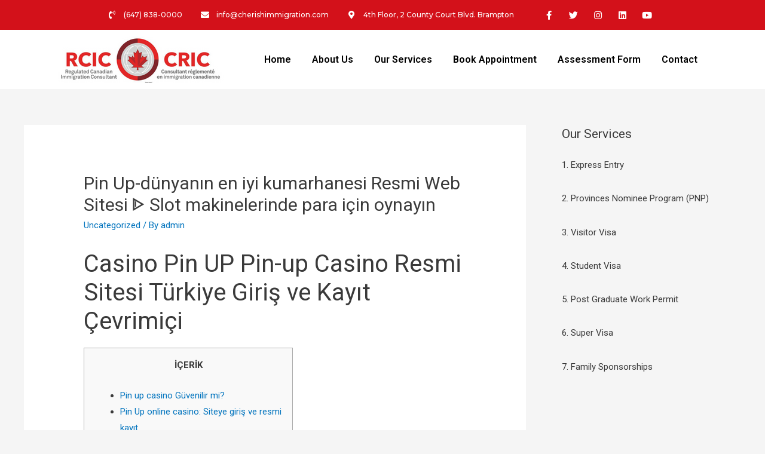

--- FILE ---
content_type: text/html; charset=UTF-8
request_url: https://cherishimmigration.com/pin-up-duenyann-en-iyi-kumarhanesi-resmi-web-sitesi-slot-makinelerinde-para-itsin-oynayn/
body_size: 26977
content:
<!DOCTYPE html>
<html lang="en-US">
<head>
<meta charset="UTF-8">
<meta name="viewport" content="width=device-width, initial-scale=1">
<link rel="profile" href="https://gmpg.org/xfn/11">

<title>Pin Up-dünyanın en iyi kumarhanesi Resmi Web Sitesi ᐈ Slot makinelerinde para için oynayın &#8211; Cherish Immigration</title>
			<style>								
					form#stickyelements-form input::-moz-placeholder{
						color: #4F4F4F;
					} 
					form#stickyelements-form input::-ms-input-placeholder{
						color: #4F4F4F					} 
					form#stickyelements-form input::-webkit-input-placeholder{
						color: #4F4F4F					}
					form#stickyelements-form input::placeholder{
						color: #4F4F4F					}
					form#stickyelements-form textarea::placeholder {
						color: #4F4F4F					}
					form#stickyelements-form textarea::-moz-placeholder {
						color: #4F4F4F					}
			</style>	
			<meta name='robots' content='max-image-preview:large' />
<link rel="alternate" type="application/rss+xml" title="Cherish Immigration &raquo; Feed" href="https://cherishimmigration.com/feed/" />
<link rel="alternate" type="application/rss+xml" title="Cherish Immigration &raquo; Comments Feed" href="https://cherishimmigration.com/comments/feed/" />
<script>
window._wpemojiSettings = {"baseUrl":"https:\/\/s.w.org\/images\/core\/emoji\/14.0.0\/72x72\/","ext":".png","svgUrl":"https:\/\/s.w.org\/images\/core\/emoji\/14.0.0\/svg\/","svgExt":".svg","source":{"concatemoji":"https:\/\/cherishimmigration.com\/wp-includes\/js\/wp-emoji-release.min.js?ver=6.4.3"}};
/*! This file is auto-generated */
!function(i,n){var o,s,e;function c(e){try{var t={supportTests:e,timestamp:(new Date).valueOf()};sessionStorage.setItem(o,JSON.stringify(t))}catch(e){}}function p(e,t,n){e.clearRect(0,0,e.canvas.width,e.canvas.height),e.fillText(t,0,0);var t=new Uint32Array(e.getImageData(0,0,e.canvas.width,e.canvas.height).data),r=(e.clearRect(0,0,e.canvas.width,e.canvas.height),e.fillText(n,0,0),new Uint32Array(e.getImageData(0,0,e.canvas.width,e.canvas.height).data));return t.every(function(e,t){return e===r[t]})}function u(e,t,n){switch(t){case"flag":return n(e,"\ud83c\udff3\ufe0f\u200d\u26a7\ufe0f","\ud83c\udff3\ufe0f\u200b\u26a7\ufe0f")?!1:!n(e,"\ud83c\uddfa\ud83c\uddf3","\ud83c\uddfa\u200b\ud83c\uddf3")&&!n(e,"\ud83c\udff4\udb40\udc67\udb40\udc62\udb40\udc65\udb40\udc6e\udb40\udc67\udb40\udc7f","\ud83c\udff4\u200b\udb40\udc67\u200b\udb40\udc62\u200b\udb40\udc65\u200b\udb40\udc6e\u200b\udb40\udc67\u200b\udb40\udc7f");case"emoji":return!n(e,"\ud83e\udef1\ud83c\udffb\u200d\ud83e\udef2\ud83c\udfff","\ud83e\udef1\ud83c\udffb\u200b\ud83e\udef2\ud83c\udfff")}return!1}function f(e,t,n){var r="undefined"!=typeof WorkerGlobalScope&&self instanceof WorkerGlobalScope?new OffscreenCanvas(300,150):i.createElement("canvas"),a=r.getContext("2d",{willReadFrequently:!0}),o=(a.textBaseline="top",a.font="600 32px Arial",{});return e.forEach(function(e){o[e]=t(a,e,n)}),o}function t(e){var t=i.createElement("script");t.src=e,t.defer=!0,i.head.appendChild(t)}"undefined"!=typeof Promise&&(o="wpEmojiSettingsSupports",s=["flag","emoji"],n.supports={everything:!0,everythingExceptFlag:!0},e=new Promise(function(e){i.addEventListener("DOMContentLoaded",e,{once:!0})}),new Promise(function(t){var n=function(){try{var e=JSON.parse(sessionStorage.getItem(o));if("object"==typeof e&&"number"==typeof e.timestamp&&(new Date).valueOf()<e.timestamp+604800&&"object"==typeof e.supportTests)return e.supportTests}catch(e){}return null}();if(!n){if("undefined"!=typeof Worker&&"undefined"!=typeof OffscreenCanvas&&"undefined"!=typeof URL&&URL.createObjectURL&&"undefined"!=typeof Blob)try{var e="postMessage("+f.toString()+"("+[JSON.stringify(s),u.toString(),p.toString()].join(",")+"));",r=new Blob([e],{type:"text/javascript"}),a=new Worker(URL.createObjectURL(r),{name:"wpTestEmojiSupports"});return void(a.onmessage=function(e){c(n=e.data),a.terminate(),t(n)})}catch(e){}c(n=f(s,u,p))}t(n)}).then(function(e){for(var t in e)n.supports[t]=e[t],n.supports.everything=n.supports.everything&&n.supports[t],"flag"!==t&&(n.supports.everythingExceptFlag=n.supports.everythingExceptFlag&&n.supports[t]);n.supports.everythingExceptFlag=n.supports.everythingExceptFlag&&!n.supports.flag,n.DOMReady=!1,n.readyCallback=function(){n.DOMReady=!0}}).then(function(){return e}).then(function(){var e;n.supports.everything||(n.readyCallback(),(e=n.source||{}).concatemoji?t(e.concatemoji):e.wpemoji&&e.twemoji&&(t(e.twemoji),t(e.wpemoji)))}))}((window,document),window._wpemojiSettings);
</script>
<link rel='stylesheet' id='astra-theme-css-css' href='https://cherishimmigration.com/wp-content/themes/astra/assets/css/minified/style.min.css?ver=2.6.0' media='all' />
<style id='astra-theme-css-inline-css'>
html{font-size:93.75%;}a,.page-title{color:#0274be;}a:hover,a:focus{color:#3a3a3a;}body,button,input,select,textarea,.ast-button,.ast-custom-button{font-family:-apple-system,BlinkMacSystemFont,Segoe UI,Roboto,Oxygen-Sans,Ubuntu,Cantarell,Helvetica Neue,sans-serif;font-weight:inherit;font-size:15px;font-size:1rem;}blockquote{color:#000000;}.site-title{font-size:35px;font-size:2.3333333333333rem;}.ast-archive-description .ast-archive-title{font-size:40px;font-size:2.6666666666667rem;}.site-header .site-description{font-size:15px;font-size:1rem;}.entry-title{font-size:40px;font-size:2.6666666666667rem;}.comment-reply-title{font-size:24px;font-size:1.6rem;}.ast-comment-list #cancel-comment-reply-link{font-size:15px;font-size:1rem;}h1,.entry-content h1{font-size:40px;font-size:2.6666666666667rem;}h2,.entry-content h2{font-size:30px;font-size:2rem;}h3,.entry-content h3{font-size:25px;font-size:1.6666666666667rem;}h4,.entry-content h4{font-size:20px;font-size:1.3333333333333rem;}h5,.entry-content h5{font-size:18px;font-size:1.2rem;}h6,.entry-content h6{font-size:15px;font-size:1rem;}.ast-single-post .entry-title,.page-title{font-size:30px;font-size:2rem;}#secondary,#secondary button,#secondary input,#secondary select,#secondary textarea{font-size:15px;font-size:1rem;}::selection{background-color:#0274be;color:#ffffff;}body,h1,.entry-title a,.entry-content h1,h2,.entry-content h2,h3,.entry-content h3,h4,.entry-content h4,h5,.entry-content h5,h6,.entry-content h6,.wc-block-grid__product-title{color:#3a3a3a;}.tagcloud a:hover,.tagcloud a:focus,.tagcloud a.current-item{color:#ffffff;border-color:#0274be;background-color:#0274be;}.main-header-menu .menu-link,.ast-header-custom-item a{color:#3a3a3a;}.main-header-menu .menu-item:hover > .menu-link,.main-header-menu .menu-item:hover > .ast-menu-toggle,.main-header-menu .ast-masthead-custom-menu-items a:hover,.main-header-menu .menu-item.focus > .menu-link,.main-header-menu .menu-item.focus > .ast-menu-toggle,.main-header-menu .current-menu-item > .menu-link,.main-header-menu .current-menu-ancestor > .menu-link,.main-header-menu .current-menu-item > .ast-menu-toggle,.main-header-menu .current-menu-ancestor > .ast-menu-toggle{color:#0274be;}input:focus,input[type="text"]:focus,input[type="email"]:focus,input[type="url"]:focus,input[type="password"]:focus,input[type="reset"]:focus,input[type="search"]:focus,textarea:focus{border-color:#0274be;}input[type="radio"]:checked,input[type=reset],input[type="checkbox"]:checked,input[type="checkbox"]:hover:checked,input[type="checkbox"]:focus:checked,input[type=range]::-webkit-slider-thumb{border-color:#0274be;background-color:#0274be;box-shadow:none;}.site-footer a:hover + .post-count,.site-footer a:focus + .post-count{background:#0274be;border-color:#0274be;}.footer-adv .footer-adv-overlay{border-top-style:solid;border-top-color:#7a7a7a;}.ast-comment-meta{line-height:1.666666667;font-size:12px;font-size:0.8rem;}.single .nav-links .nav-previous,.single .nav-links .nav-next,.single .ast-author-details .author-title,.ast-comment-meta{color:#0274be;}.entry-meta,.entry-meta *{line-height:1.45;color:#0274be;}.entry-meta a:hover,.entry-meta a:hover *,.entry-meta a:focus,.entry-meta a:focus *{color:#3a3a3a;}.ast-404-layout-1 .ast-404-text{font-size:200px;font-size:13.333333333333rem;}.widget-title{font-size:21px;font-size:1.4rem;color:#3a3a3a;}#cat option,.secondary .calendar_wrap thead a,.secondary .calendar_wrap thead a:visited{color:#0274be;}.secondary .calendar_wrap #today,.ast-progress-val span{background:#0274be;}.secondary a:hover + .post-count,.secondary a:focus + .post-count{background:#0274be;border-color:#0274be;}.calendar_wrap #today > a{color:#ffffff;}.ast-pagination a,.page-links .page-link,.single .post-navigation a{color:#0274be;}.ast-pagination a:hover,.ast-pagination a:focus,.ast-pagination > span:hover:not(.dots),.ast-pagination > span.current,.page-links > .page-link,.page-links .page-link:hover,.post-navigation a:hover{color:#3a3a3a;}.ast-header-break-point .ast-mobile-menu-buttons-minimal.menu-toggle{background:transparent;color:#0274be;}.ast-header-break-point .ast-mobile-menu-buttons-outline.menu-toggle{background:transparent;border:1px solid #0274be;color:#0274be;}.ast-header-break-point .ast-mobile-menu-buttons-fill.menu-toggle{background:#0274be;}@media (min-width:1200px){.ast-separate-container.ast-right-sidebar .entry-content .wp-block-image.alignfull,.ast-separate-container.ast-left-sidebar .entry-content .wp-block-image.alignfull,.ast-separate-container.ast-right-sidebar .entry-content .wp-block-cover.alignfull,.ast-separate-container.ast-left-sidebar .entry-content .wp-block-cover.alignfull{margin-left:-6.67em;margin-right:-6.67em;max-width:unset;width:unset;}.ast-separate-container.ast-right-sidebar .entry-content .wp-block-image.alignwide,.ast-separate-container.ast-left-sidebar .entry-content .wp-block-image.alignwide,.ast-separate-container.ast-right-sidebar .entry-content .wp-block-cover.alignwide,.ast-separate-container.ast-left-sidebar .entry-content .wp-block-cover.alignwide{margin-left:-20px;margin-right:-20px;max-width:unset;width:unset;}.wp-block-group .has-background{padding:20px;}}@media (min-width:1200px){.ast-separate-container.ast-right-sidebar .entry-content .wp-block-group.alignwide,.ast-separate-container.ast-left-sidebar .entry-content .wp-block-group.alignwide,.ast-separate-container.ast-right-sidebar .entry-content .wp-block-cover.alignwide,.ast-separate-container.ast-left-sidebar .entry-content .wp-block-cover.alignwide,.ast-no-sidebar.ast-separate-container .entry-content .wp-block-group.alignwide,.ast-no-sidebar.ast-separate-container .entry-content .wp-block-cover.alignwide{margin-left:-20px;margin-right:-20px;padding-left:20px;padding-right:20px;}.ast-separate-container.ast-right-sidebar .entry-content .wp-block-group.alignfull,.ast-separate-container.ast-left-sidebar .entry-content .wp-block-group.alignfull,.ast-no-sidebar.ast-separate-container .entry-content .wp-block-group.alignfull,.ast-separate-container.ast-right-sidebar .entry-content .wp-block-cover.alignfull,.ast-separate-container.ast-left-sidebar .entry-content .wp-block-cover.alignfull,.ast-no-sidebar.ast-separate-container .entry-content .wp-block-cover.alignfull{margin-left:-6.67em;margin-right:-6.67em;padding-left:6.67em;padding-right:6.67em;}.ast-plain-container.ast-right-sidebar .entry-content .wp-block-group.alignwide,.ast-plain-container.ast-left-sidebar .entry-content .wp-block-group.alignwide,.ast-plain-container.ast-right-sidebar .entry-content .wp-block-group.alignfull,.ast-plain-container.ast-left-sidebar .entry-content .wp-block-group.alignfull{padding-left:20px;padding-right:20px;}.ast-plain-container.ast-no-sidebar .entry-content .alignwide .wp-block-group__inner-container,.ast-plain-container.ast-no-sidebar .entry-content .alignfull .wp-block-group__inner-container,.ast-plain-container.ast-no-sidebar .entry-content .alignwide .wp-block-cover__inner-container,.ast-plain-container.ast-no-sidebar .entry-content .alignfull .wp-block-cover__inner-container{max-width:1240px;margin-left:auto;margin-right:auto;padding-left:20px;padding-right:20px;}.ast-page-builder-template.ast-no-sidebar .entry-content .wp-block-group.alignwide,.ast-page-builder-template.ast-no-sidebar .entry-content .wp-block-group.alignfull{margin-left:0;margin-right:0;}.wp-block-cover-image.alignwide .wp-block-cover__inner-container,.wp-block-cover.alignwide .wp-block-cover__inner-container,.wp-block-cover-image.alignfull .wp-block-cover__inner-container,.wp-block-cover.alignfull .wp-block-cover__inner-container{width:100%;}.ast-page-builder-template.ast-no-sidebar .entry-content .wp-block-cover.alignwide,.ast-page-builder-template.ast-left-sidebar .entry-content .wp-block-cover.alignwide,.ast-page-builder-template.ast-right-sidebar .entry-content .wp-block-cover.alignwide,.ast-page-builder-template.ast-no-sidebar .entry-content .wp-block-cover.alignfull,.ast-page-builder-template.ast-left-sidebar .entry-content .wp-block-cover.alignfull,.ast-page-builder-template.ast-right-sidebar .entry-content .wp-block-cover.alignful{padding-right:0;padding-left:0;}}.ast-plain-container.ast-no-sidebar #primary{margin-top:0;margin-bottom:0;}@media (max-width:921px){.ast-theme-transparent-header #primary,.ast-theme-transparent-header #secondary{padding:0;}}.wp-block-columns{margin-bottom:unset;}.wp-block-image.size-full{margin:2rem 0;}.wp-block-separator.has-background{padding:0;}.wp-block-gallery{margin-bottom:1.6em;}.wp-block-group{padding-top:4em;padding-bottom:4em;}.wp-block-group__inner-container .wp-block-columns:last-child,.wp-block-group__inner-container :last-child,.wp-block-table table{margin-bottom:0;}.blocks-gallery-grid{width:100%;}.wp-block-navigation-link__content{padding:5px 0;}.wp-block-group .wp-block-group .has-text-align-center,.wp-block-group .wp-block-column .has-text-align-center{max-width:100%;}.has-text-align-center{margin:0 auto;}@media (min-width:1200px){.wp-block-cover__inner-container,.alignwide .wp-block-group__inner-container,.alignfull .wp-block-group__inner-container{max-width:1200px;margin:0 auto;}.wp-block-group.alignnone,.wp-block-group.aligncenter,.wp-block-group.alignleft,.wp-block-group.alignright,.wp-block-group.alignwide,.wp-block-columns.alignwide{margin:2rem 0 1rem 0;}}@media (max-width:1200px){.wp-block-group{padding:3em;}.wp-block-group .wp-block-group{padding:1.5em;}.wp-block-columns,.wp-block-column{margin:1rem 0;}}@media (min-width:921px){.wp-block-columns .wp-block-group{padding:2em;}}@media (max-width:544px){.wp-block-media-text .wp-block-media-text__content{padding:3em 2em;}.wp-block-cover-image .wp-block-cover__inner-container,.wp-block-cover .wp-block-cover__inner-container{width:unset;}.wp-block-cover,.wp-block-cover-image{padding:2em 0;}.wp-block-group,.wp-block-cover{padding:2em;}.wp-block-media-text__media img,.wp-block-media-text__media video{width:unset;max-width:100%;}.wp-block-media-text.has-background .wp-block-media-text__content{padding:1em;}}@media (max-width:921px){#secondary.secondary{padding-top:0;}.ast-separate-container .ast-article-post,.ast-separate-container .ast-article-single{padding:1.5em 2.14em;}.ast-separate-container #primary,.ast-separate-container #secondary{padding:1.5em 0;}.ast-separate-container.ast-right-sidebar #secondary{padding-left:1em;padding-right:1em;}.ast-separate-container.ast-two-container #secondary{padding-left:0;padding-right:0;}.ast-page-builder-template .entry-header #secondary{margin-top:1.5em;}.ast-page-builder-template #secondary{margin-top:1.5em;}#primary,#secondary{padding:1.5em 0;margin:0;}.ast-left-sidebar #content > .ast-container{display:flex;flex-direction:column-reverse;width:100%;}.ast-author-box img.avatar{margin:20px 0 0 0;}.ast-pagination{padding-top:1.5em;text-align:center;}.ast-pagination .next.page-numbers{display:inherit;float:none;}}@media (max-width:921px){.ast-page-builder-template.ast-left-sidebar #secondary{padding-right:20px;}.ast-page-builder-template.ast-right-sidebar #secondary{padding-left:20px;}.ast-right-sidebar #primary{padding-right:0;}.ast-right-sidebar #secondary{padding-left:0;}.ast-left-sidebar #primary{padding-left:0;}.ast-left-sidebar #secondary{padding-right:0;}.ast-pagination .prev.page-numbers{padding-left:.5em;}.ast-pagination .next.page-numbers{padding-right:.5em;}}@media (min-width:922px){.ast-separate-container.ast-right-sidebar #primary,.ast-separate-container.ast-left-sidebar #primary{border:0;}.ast-separate-container.ast-right-sidebar #secondary,.ast-separate-container.ast-left-sidebar #secondary{border:0;margin-left:auto;margin-right:auto;}.ast-separate-container.ast-two-container #secondary .widget:last-child{margin-bottom:0;}.ast-separate-container .ast-comment-list li .comment-respond{padding-left:2.66666em;padding-right:2.66666em;}.ast-author-box{-js-display:flex;display:flex;}.ast-author-bio{flex:1;}.error404.ast-separate-container #primary,.search-no-results.ast-separate-container #primary{margin-bottom:4em;}}@media (min-width:922px){.ast-right-sidebar #primary{border-right:1px solid #eee;}.ast-right-sidebar #secondary{border-left:1px solid #eee;margin-left:-1px;}.ast-left-sidebar #primary{border-left:1px solid #eee;}.ast-left-sidebar #secondary{border-right:1px solid #eee;margin-right:-1px;}.ast-separate-container.ast-two-container.ast-right-sidebar #secondary{padding-left:30px;padding-right:0;}.ast-separate-container.ast-two-container.ast-left-sidebar #secondary{padding-right:30px;padding-left:0;}}.wp-block-button .wp-block-button__link,{color:#ffffff;}.wp-block-button .wp-block-button__link{border-style:solid;border-top-width:0;border-right-width:0;border-left-width:0;border-bottom-width:0;border-color:#0274be;background-color:#0274be;color:#ffffff;font-family:inherit;font-weight:inherit;line-height:1;border-radius:2px;padding-top:10px;padding-right:40px;padding-bottom:10px;padding-left:40px;}.wp-block-button .wp-block-button__link:hover,.wp-block-button .wp-block-button__link:focus{color:#ffffff;background-color:#3a3a3a;border-color:#3a3a3a;}.menu-toggle,button,.ast-button,.ast-custom-button,.button,input#submit,input[type="button"],input[type="submit"],input[type="reset"]{border-style:solid;border-top-width:0;border-right-width:0;border-left-width:0;border-bottom-width:0;color:#ffffff;border-color:#0274be;background-color:#0274be;border-radius:2px;padding-top:10px;padding-right:40px;padding-bottom:10px;padding-left:40px;font-family:inherit;font-weight:inherit;line-height:1;}button:focus,.menu-toggle:hover,button:hover,.ast-button:hover,.button:hover,input[type=reset]:hover,input[type=reset]:focus,input#submit:hover,input#submit:focus,input[type="button"]:hover,input[type="button"]:focus,input[type="submit"]:hover,input[type="submit"]:focus{color:#ffffff;background-color:#3a3a3a;border-color:#3a3a3a;}@media (min-width:921px){.ast-container{max-width:100%;}}@media (min-width:544px){.ast-container{max-width:100%;}}@media (max-width:544px){.ast-separate-container .ast-article-post,.ast-separate-container .ast-article-single{padding:1.5em 1em;}.ast-separate-container #content .ast-container{padding-left:0.54em;padding-right:0.54em;}.ast-separate-container #secondary{padding-top:0;}.ast-separate-container.ast-two-container #secondary .widget{margin-bottom:1.5em;padding-left:1em;padding-right:1em;}.ast-separate-container .comments-count-wrapper{padding:1.5em 1em;}.ast-separate-container .ast-comment-list li.depth-1{padding:1.5em 1em;margin-bottom:1.5em;}.ast-separate-container .ast-comment-list .bypostauthor{padding:.5em;}.ast-separate-container .ast-archive-description{padding:1.5em 1em;}.ast-search-menu-icon.ast-dropdown-active .search-field{width:170px;}.ast-separate-container .comment-respond{padding:1.5em 1em;}}@media (max-width:544px){.ast-comment-list .children{margin-left:0.66666em;}.ast-separate-container .ast-comment-list .bypostauthor li{padding:0 0 0 .5em;}}@media (max-width:921px){.ast-mobile-header-stack .main-header-bar .ast-search-menu-icon{display:inline-block;}.ast-header-break-point.ast-header-custom-item-outside .ast-mobile-header-stack .main-header-bar .ast-search-icon{margin:0;}.ast-comment-avatar-wrap img{max-width:2.5em;}.comments-area{margin-top:1.5em;}.ast-separate-container .comments-count-wrapper{padding:2em 2.14em;}.ast-separate-container .ast-comment-list li.depth-1{padding:1.5em 2.14em;}.ast-separate-container .comment-respond{padding:2em 2.14em;}}@media (max-width:921px){.ast-header-break-point .main-header-bar .ast-search-menu-icon.slide-search .search-form{right:0;}.ast-header-break-point .ast-mobile-header-stack .main-header-bar .ast-search-menu-icon.slide-search .search-form{right:-1em;}.ast-comment-avatar-wrap{margin-right:0.5em;}}@media (min-width:545px){.ast-page-builder-template .comments-area,.single.ast-page-builder-template .entry-header,.single.ast-page-builder-template .post-navigation{max-width:1240px;margin-left:auto;margin-right:auto;}}@media (max-width:921px){.ast-archive-description .ast-archive-title{font-size:40px;}.entry-title{font-size:30px;}h1,.entry-content h1{font-size:30px;}h2,.entry-content h2{font-size:25px;}h3,.entry-content h3{font-size:20px;}.ast-single-post .entry-title,.page-title{font-size:30px;}}@media (max-width:544px){.ast-archive-description .ast-archive-title{font-size:40px;}.entry-title{font-size:30px;}h1,.entry-content h1{font-size:30px;}h2,.entry-content h2{font-size:25px;}h3,.entry-content h3{font-size:20px;}.ast-single-post .entry-title,.page-title{font-size:30px;}}@media (max-width:921px){html{font-size:85.5%;}}@media (max-width:544px){html{font-size:85.5%;}}@media (min-width:922px){.ast-container{max-width:1240px;}}@font-face {font-family: "Astra";src: url(https://cherishimmigration.com/wp-content/themes/astra/assets/fonts/astra.woff) format("woff"),url(https://cherishimmigration.com/wp-content/themes/astra/assets/fonts/astra.ttf) format("truetype"),url(https://cherishimmigration.com/wp-content/themes/astra/assets/fonts/astra.svg#astra) format("svg");font-weight: normal;font-style: normal;font-display: fallback;}@media (max-width:921px) {.main-header-bar .main-header-bar-navigation{display:none;}}.ast-desktop .main-header-menu.submenu-with-border .sub-menu,.ast-desktop .main-header-menu.submenu-with-border .astra-full-megamenu-wrapper{border-color:#0274be;}.ast-desktop .main-header-menu.submenu-with-border .sub-menu{border-top-width:2px;border-right-width:0px;border-left-width:0px;border-bottom-width:0px;border-style:solid;}.ast-desktop .main-header-menu.submenu-with-border .sub-menu .sub-menu{top:-2px;}.ast-desktop .main-header-menu.submenu-with-border .sub-menu .menu-link,.ast-desktop .main-header-menu.submenu-with-border .children .menu-link{border-bottom-width:0px;border-style:solid;border-color:#eaeaea;}@media (min-width:922px){.main-header-menu .sub-menu .menu-item.ast-left-align-sub-menu:hover > .sub-menu,.main-header-menu .sub-menu .menu-item.ast-left-align-sub-menu.focus > .sub-menu{margin-left:-0px;}}.ast-small-footer{border-top-style:solid;border-top-width:1px;border-top-color:#7a7a7a;}.ast-small-footer-wrap{text-align:center;}@media (max-width:920px){.ast-404-layout-1 .ast-404-text{font-size:100px;font-size:6.6666666666667rem;}}.ast-breadcrumbs .trail-browse,.ast-breadcrumbs .trail-items,.ast-breadcrumbs .trail-items li{display:inline-block;margin:0;padding:0;border:none;background:inherit;text-indent:0;}.ast-breadcrumbs .trail-browse{font-size:inherit;font-style:inherit;font-weight:inherit;color:inherit;}.ast-breadcrumbs .trail-items{list-style:none;}.trail-items li::after{padding:0 0.3em;content:"\00bb";}.trail-items li:last-of-type::after{display:none;}.ast-header-break-point .main-header-bar{border-bottom-width:1px;}@media (min-width:922px){.main-header-bar{border-bottom-width:1px;}}@media (min-width:922px){#primary{width:70%;}#secondary{width:30%;}}.ast-safari-browser-less-than-11 .main-header-menu .menu-item, .ast-safari-browser-less-than-11 .main-header-bar .ast-masthead-custom-menu-items{display:block;}.main-header-menu .menu-item, .main-header-bar .ast-masthead-custom-menu-items{-js-display:flex;display:flex;-webkit-box-pack:center;-webkit-justify-content:center;-moz-box-pack:center;-ms-flex-pack:center;justify-content:center;-webkit-box-orient:vertical;-webkit-box-direction:normal;-webkit-flex-direction:column;-moz-box-orient:vertical;-moz-box-direction:normal;-ms-flex-direction:column;flex-direction:column;}.main-header-menu > .menu-item > .menu-link{height:100%;-webkit-box-align:center;-webkit-align-items:center;-moz-box-align:center;-ms-flex-align:center;align-items:center;-js-display:flex;display:flex;}.ast-primary-menu-disabled .main-header-bar .ast-masthead-custom-menu-items{flex:unset;}
</style>
<link rel='stylesheet' id='astra-menu-animation-css' href='https://cherishimmigration.com/wp-content/themes/astra/assets/css/minified/menu-animation.min.css?ver=2.6.0' media='all' />
<style id='wp-emoji-styles-inline-css'>

	img.wp-smiley, img.emoji {
		display: inline !important;
		border: none !important;
		box-shadow: none !important;
		height: 1em !important;
		width: 1em !important;
		margin: 0 0.07em !important;
		vertical-align: -0.1em !important;
		background: none !important;
		padding: 0 !important;
	}
</style>
<link rel='stylesheet' id='wp-block-library-css' href='https://cherishimmigration.com/wp-includes/css/dist/block-library/style.min.css?ver=6.4.3' media='all' />
<style id='classic-theme-styles-inline-css'>
/*! This file is auto-generated */
.wp-block-button__link{color:#fff;background-color:#32373c;border-radius:9999px;box-shadow:none;text-decoration:none;padding:calc(.667em + 2px) calc(1.333em + 2px);font-size:1.125em}.wp-block-file__button{background:#32373c;color:#fff;text-decoration:none}
</style>
<style id='global-styles-inline-css'>
body{--wp--preset--color--black: #000000;--wp--preset--color--cyan-bluish-gray: #abb8c3;--wp--preset--color--white: #ffffff;--wp--preset--color--pale-pink: #f78da7;--wp--preset--color--vivid-red: #cf2e2e;--wp--preset--color--luminous-vivid-orange: #ff6900;--wp--preset--color--luminous-vivid-amber: #fcb900;--wp--preset--color--light-green-cyan: #7bdcb5;--wp--preset--color--vivid-green-cyan: #00d084;--wp--preset--color--pale-cyan-blue: #8ed1fc;--wp--preset--color--vivid-cyan-blue: #0693e3;--wp--preset--color--vivid-purple: #9b51e0;--wp--preset--gradient--vivid-cyan-blue-to-vivid-purple: linear-gradient(135deg,rgba(6,147,227,1) 0%,rgb(155,81,224) 100%);--wp--preset--gradient--light-green-cyan-to-vivid-green-cyan: linear-gradient(135deg,rgb(122,220,180) 0%,rgb(0,208,130) 100%);--wp--preset--gradient--luminous-vivid-amber-to-luminous-vivid-orange: linear-gradient(135deg,rgba(252,185,0,1) 0%,rgba(255,105,0,1) 100%);--wp--preset--gradient--luminous-vivid-orange-to-vivid-red: linear-gradient(135deg,rgba(255,105,0,1) 0%,rgb(207,46,46) 100%);--wp--preset--gradient--very-light-gray-to-cyan-bluish-gray: linear-gradient(135deg,rgb(238,238,238) 0%,rgb(169,184,195) 100%);--wp--preset--gradient--cool-to-warm-spectrum: linear-gradient(135deg,rgb(74,234,220) 0%,rgb(151,120,209) 20%,rgb(207,42,186) 40%,rgb(238,44,130) 60%,rgb(251,105,98) 80%,rgb(254,248,76) 100%);--wp--preset--gradient--blush-light-purple: linear-gradient(135deg,rgb(255,206,236) 0%,rgb(152,150,240) 100%);--wp--preset--gradient--blush-bordeaux: linear-gradient(135deg,rgb(254,205,165) 0%,rgb(254,45,45) 50%,rgb(107,0,62) 100%);--wp--preset--gradient--luminous-dusk: linear-gradient(135deg,rgb(255,203,112) 0%,rgb(199,81,192) 50%,rgb(65,88,208) 100%);--wp--preset--gradient--pale-ocean: linear-gradient(135deg,rgb(255,245,203) 0%,rgb(182,227,212) 50%,rgb(51,167,181) 100%);--wp--preset--gradient--electric-grass: linear-gradient(135deg,rgb(202,248,128) 0%,rgb(113,206,126) 100%);--wp--preset--gradient--midnight: linear-gradient(135deg,rgb(2,3,129) 0%,rgb(40,116,252) 100%);--wp--preset--font-size--small: 13px;--wp--preset--font-size--medium: 20px;--wp--preset--font-size--large: 36px;--wp--preset--font-size--x-large: 42px;--wp--preset--spacing--20: 0.44rem;--wp--preset--spacing--30: 0.67rem;--wp--preset--spacing--40: 1rem;--wp--preset--spacing--50: 1.5rem;--wp--preset--spacing--60: 2.25rem;--wp--preset--spacing--70: 3.38rem;--wp--preset--spacing--80: 5.06rem;--wp--preset--shadow--natural: 6px 6px 9px rgba(0, 0, 0, 0.2);--wp--preset--shadow--deep: 12px 12px 50px rgba(0, 0, 0, 0.4);--wp--preset--shadow--sharp: 6px 6px 0px rgba(0, 0, 0, 0.2);--wp--preset--shadow--outlined: 6px 6px 0px -3px rgba(255, 255, 255, 1), 6px 6px rgba(0, 0, 0, 1);--wp--preset--shadow--crisp: 6px 6px 0px rgba(0, 0, 0, 1);}:where(.is-layout-flex){gap: 0.5em;}:where(.is-layout-grid){gap: 0.5em;}body .is-layout-flow > .alignleft{float: left;margin-inline-start: 0;margin-inline-end: 2em;}body .is-layout-flow > .alignright{float: right;margin-inline-start: 2em;margin-inline-end: 0;}body .is-layout-flow > .aligncenter{margin-left: auto !important;margin-right: auto !important;}body .is-layout-constrained > .alignleft{float: left;margin-inline-start: 0;margin-inline-end: 2em;}body .is-layout-constrained > .alignright{float: right;margin-inline-start: 2em;margin-inline-end: 0;}body .is-layout-constrained > .aligncenter{margin-left: auto !important;margin-right: auto !important;}body .is-layout-constrained > :where(:not(.alignleft):not(.alignright):not(.alignfull)){max-width: var(--wp--style--global--content-size);margin-left: auto !important;margin-right: auto !important;}body .is-layout-constrained > .alignwide{max-width: var(--wp--style--global--wide-size);}body .is-layout-flex{display: flex;}body .is-layout-flex{flex-wrap: wrap;align-items: center;}body .is-layout-flex > *{margin: 0;}body .is-layout-grid{display: grid;}body .is-layout-grid > *{margin: 0;}:where(.wp-block-columns.is-layout-flex){gap: 2em;}:where(.wp-block-columns.is-layout-grid){gap: 2em;}:where(.wp-block-post-template.is-layout-flex){gap: 1.25em;}:where(.wp-block-post-template.is-layout-grid){gap: 1.25em;}.has-black-color{color: var(--wp--preset--color--black) !important;}.has-cyan-bluish-gray-color{color: var(--wp--preset--color--cyan-bluish-gray) !important;}.has-white-color{color: var(--wp--preset--color--white) !important;}.has-pale-pink-color{color: var(--wp--preset--color--pale-pink) !important;}.has-vivid-red-color{color: var(--wp--preset--color--vivid-red) !important;}.has-luminous-vivid-orange-color{color: var(--wp--preset--color--luminous-vivid-orange) !important;}.has-luminous-vivid-amber-color{color: var(--wp--preset--color--luminous-vivid-amber) !important;}.has-light-green-cyan-color{color: var(--wp--preset--color--light-green-cyan) !important;}.has-vivid-green-cyan-color{color: var(--wp--preset--color--vivid-green-cyan) !important;}.has-pale-cyan-blue-color{color: var(--wp--preset--color--pale-cyan-blue) !important;}.has-vivid-cyan-blue-color{color: var(--wp--preset--color--vivid-cyan-blue) !important;}.has-vivid-purple-color{color: var(--wp--preset--color--vivid-purple) !important;}.has-black-background-color{background-color: var(--wp--preset--color--black) !important;}.has-cyan-bluish-gray-background-color{background-color: var(--wp--preset--color--cyan-bluish-gray) !important;}.has-white-background-color{background-color: var(--wp--preset--color--white) !important;}.has-pale-pink-background-color{background-color: var(--wp--preset--color--pale-pink) !important;}.has-vivid-red-background-color{background-color: var(--wp--preset--color--vivid-red) !important;}.has-luminous-vivid-orange-background-color{background-color: var(--wp--preset--color--luminous-vivid-orange) !important;}.has-luminous-vivid-amber-background-color{background-color: var(--wp--preset--color--luminous-vivid-amber) !important;}.has-light-green-cyan-background-color{background-color: var(--wp--preset--color--light-green-cyan) !important;}.has-vivid-green-cyan-background-color{background-color: var(--wp--preset--color--vivid-green-cyan) !important;}.has-pale-cyan-blue-background-color{background-color: var(--wp--preset--color--pale-cyan-blue) !important;}.has-vivid-cyan-blue-background-color{background-color: var(--wp--preset--color--vivid-cyan-blue) !important;}.has-vivid-purple-background-color{background-color: var(--wp--preset--color--vivid-purple) !important;}.has-black-border-color{border-color: var(--wp--preset--color--black) !important;}.has-cyan-bluish-gray-border-color{border-color: var(--wp--preset--color--cyan-bluish-gray) !important;}.has-white-border-color{border-color: var(--wp--preset--color--white) !important;}.has-pale-pink-border-color{border-color: var(--wp--preset--color--pale-pink) !important;}.has-vivid-red-border-color{border-color: var(--wp--preset--color--vivid-red) !important;}.has-luminous-vivid-orange-border-color{border-color: var(--wp--preset--color--luminous-vivid-orange) !important;}.has-luminous-vivid-amber-border-color{border-color: var(--wp--preset--color--luminous-vivid-amber) !important;}.has-light-green-cyan-border-color{border-color: var(--wp--preset--color--light-green-cyan) !important;}.has-vivid-green-cyan-border-color{border-color: var(--wp--preset--color--vivid-green-cyan) !important;}.has-pale-cyan-blue-border-color{border-color: var(--wp--preset--color--pale-cyan-blue) !important;}.has-vivid-cyan-blue-border-color{border-color: var(--wp--preset--color--vivid-cyan-blue) !important;}.has-vivid-purple-border-color{border-color: var(--wp--preset--color--vivid-purple) !important;}.has-vivid-cyan-blue-to-vivid-purple-gradient-background{background: var(--wp--preset--gradient--vivid-cyan-blue-to-vivid-purple) !important;}.has-light-green-cyan-to-vivid-green-cyan-gradient-background{background: var(--wp--preset--gradient--light-green-cyan-to-vivid-green-cyan) !important;}.has-luminous-vivid-amber-to-luminous-vivid-orange-gradient-background{background: var(--wp--preset--gradient--luminous-vivid-amber-to-luminous-vivid-orange) !important;}.has-luminous-vivid-orange-to-vivid-red-gradient-background{background: var(--wp--preset--gradient--luminous-vivid-orange-to-vivid-red) !important;}.has-very-light-gray-to-cyan-bluish-gray-gradient-background{background: var(--wp--preset--gradient--very-light-gray-to-cyan-bluish-gray) !important;}.has-cool-to-warm-spectrum-gradient-background{background: var(--wp--preset--gradient--cool-to-warm-spectrum) !important;}.has-blush-light-purple-gradient-background{background: var(--wp--preset--gradient--blush-light-purple) !important;}.has-blush-bordeaux-gradient-background{background: var(--wp--preset--gradient--blush-bordeaux) !important;}.has-luminous-dusk-gradient-background{background: var(--wp--preset--gradient--luminous-dusk) !important;}.has-pale-ocean-gradient-background{background: var(--wp--preset--gradient--pale-ocean) !important;}.has-electric-grass-gradient-background{background: var(--wp--preset--gradient--electric-grass) !important;}.has-midnight-gradient-background{background: var(--wp--preset--gradient--midnight) !important;}.has-small-font-size{font-size: var(--wp--preset--font-size--small) !important;}.has-medium-font-size{font-size: var(--wp--preset--font-size--medium) !important;}.has-large-font-size{font-size: var(--wp--preset--font-size--large) !important;}.has-x-large-font-size{font-size: var(--wp--preset--font-size--x-large) !important;}
.wp-block-navigation a:where(:not(.wp-element-button)){color: inherit;}
:where(.wp-block-post-template.is-layout-flex){gap: 1.25em;}:where(.wp-block-post-template.is-layout-grid){gap: 1.25em;}
:where(.wp-block-columns.is-layout-flex){gap: 2em;}:where(.wp-block-columns.is-layout-grid){gap: 2em;}
.wp-block-pullquote{font-size: 1.5em;line-height: 1.6;}
</style>
<link rel='stylesheet' id='hfe-style-css' href='https://cherishimmigration.com/wp-content/plugins/header-footer-elementor/assets/css/header-footer-elementor.css?ver=1.6.13' media='all' />
<link rel='stylesheet' id='elementor-icons-css' href='https://cherishimmigration.com/wp-content/plugins/elementor/assets/lib/eicons/css/elementor-icons.min.css?ver=5.17.0' media='all' />
<link rel='stylesheet' id='elementor-frontend-legacy-css' href='https://cherishimmigration.com/wp-content/plugins/elementor/assets/css/frontend-legacy.min.css?ver=3.10.1' media='all' />
<link rel='stylesheet' id='elementor-frontend-css' href='https://cherishimmigration.com/wp-content/plugins/elementor/assets/css/frontend.min.css?ver=3.10.1' media='all' />
<link rel='stylesheet' id='elementor-post-9642-css' href='https://cherishimmigration.com/wp-content/uploads/elementor/css/post-9642.css?ver=1712018649' media='all' />
<link rel='stylesheet' id='font-awesome-5-all-css' href='https://cherishimmigration.com/wp-content/plugins/elementor/assets/lib/font-awesome/css/all.min.css?ver=4.9.46' media='all' />
<link rel='stylesheet' id='font-awesome-4-shim-css' href='https://cherishimmigration.com/wp-content/plugins/elementor/assets/lib/font-awesome/css/v4-shims.min.css?ver=3.10.1' media='all' />
<link rel='stylesheet' id='elementor-global-css' href='https://cherishimmigration.com/wp-content/uploads/elementor/css/global.css?ver=1712018650' media='all' />
<link rel='stylesheet' id='elementor-post-9691-css' href='https://cherishimmigration.com/wp-content/uploads/elementor/css/post-9691.css?ver=1712018650' media='all' />
<link rel='stylesheet' id='hfe-widgets-style-css' href='https://cherishimmigration.com/wp-content/plugins/header-footer-elementor/inc/widgets-css/frontend.css?ver=1.6.13' media='all' />
<link rel='stylesheet' id='elementor-post-9728-css' href='https://cherishimmigration.com/wp-content/uploads/elementor/css/post-9728.css?ver=1712018650' media='all' />
<link rel='stylesheet' id='font-awesome-css-css' href='https://cherishimmigration.com/wp-content/plugins/mystickyelements/css/font-awesome.min.css?ver=2.0.8' media='all' />
<link rel='stylesheet' id='mystickyelements-front-css-css' href='https://cherishimmigration.com/wp-content/plugins/mystickyelements/css/mystickyelements-front.min.css?ver=2.0.8' media='all' />
<link rel='stylesheet' id='intl-tel-input-css' href='https://cherishimmigration.com/wp-content/plugins/mystickyelements/intl-tel-input-src/build/css/intlTelInput.css?ver=2.0.8' media='all' />
<link rel='stylesheet' id='google-fonts-1-css' href='https://fonts.googleapis.com/css?family=Roboto%3A100%2C100italic%2C200%2C200italic%2C300%2C300italic%2C400%2C400italic%2C500%2C500italic%2C600%2C600italic%2C700%2C700italic%2C800%2C800italic%2C900%2C900italic%7CRoboto+Slab%3A100%2C100italic%2C200%2C200italic%2C300%2C300italic%2C400%2C400italic%2C500%2C500italic%2C600%2C600italic%2C700%2C700italic%2C800%2C800italic%2C900%2C900italic%7CMontserrat%3A100%2C100italic%2C200%2C200italic%2C300%2C300italic%2C400%2C400italic%2C500%2C500italic%2C600%2C600italic%2C700%2C700italic%2C800%2C800italic%2C900%2C900italic%7CArchivo+Black%3A100%2C100italic%2C200%2C200italic%2C300%2C300italic%2C400%2C400italic%2C500%2C500italic%2C600%2C600italic%2C700%2C700italic%2C800%2C800italic%2C900%2C900italic&#038;display=auto&#038;ver=6.4.3' media='all' />
<link rel='stylesheet' id='elementor-icons-shared-0-css' href='https://cherishimmigration.com/wp-content/plugins/elementor/assets/lib/font-awesome/css/fontawesome.min.css?ver=5.15.3' media='all' />
<link rel='stylesheet' id='elementor-icons-fa-solid-css' href='https://cherishimmigration.com/wp-content/plugins/elementor/assets/lib/font-awesome/css/solid.min.css?ver=5.15.3' media='all' />
<link rel='stylesheet' id='elementor-icons-fa-brands-css' href='https://cherishimmigration.com/wp-content/plugins/elementor/assets/lib/font-awesome/css/brands.min.css?ver=5.15.3' media='all' />
<link rel='stylesheet' id='elementor-icons-fa-regular-css' href='https://cherishimmigration.com/wp-content/plugins/elementor/assets/lib/font-awesome/css/regular.min.css?ver=5.15.3' media='all' />
<link rel="preconnect" href="https://fonts.gstatic.com/" crossorigin><!--[if IE]>
<script src="https://cherishimmigration.com/wp-content/themes/astra/assets/js/minified/flexibility.min.js?ver=2.6.0" id="astra-flexibility-js"></script>
<script id="astra-flexibility-js-after">
flexibility(document.documentElement);
</script>
<![endif]-->
<script src="https://cherishimmigration.com/wp-content/plugins/elementor/assets/lib/font-awesome/js/v4-shims.min.js?ver=3.10.1" id="font-awesome-4-shim-js"></script>
<script src="https://cherishimmigration.com/wp-includes/js/jquery/jquery.min.js?ver=3.7.1" id="jquery-core-js"></script>
<script src="https://cherishimmigration.com/wp-includes/js/jquery/jquery-migrate.min.js?ver=3.4.1" id="jquery-migrate-js"></script>
<link rel="https://api.w.org/" href="https://cherishimmigration.com/wp-json/" /><link rel="alternate" type="application/json" href="https://cherishimmigration.com/wp-json/wp/v2/posts/10621" /><link rel="EditURI" type="application/rsd+xml" title="RSD" href="https://cherishimmigration.com/xmlrpc.php?rsd" />
<meta name="generator" content="WordPress 6.4.3" />
<link rel="canonical" href="https://cherishimmigration.com/pin-up-duenyann-en-iyi-kumarhanesi-resmi-web-sitesi-slot-makinelerinde-para-itsin-oynayn/" />
<link rel='shortlink' href='https://cherishimmigration.com/?p=10621' />
<link rel="alternate" type="application/json+oembed" href="https://cherishimmigration.com/wp-json/oembed/1.0/embed?url=https%3A%2F%2Fcherishimmigration.com%2Fpin-up-duenyann-en-iyi-kumarhanesi-resmi-web-sitesi-slot-makinelerinde-para-itsin-oynayn%2F" />
<link rel="alternate" type="text/xml+oembed" href="https://cherishimmigration.com/wp-json/oembed/1.0/embed?url=https%3A%2F%2Fcherishimmigration.com%2Fpin-up-duenyann-en-iyi-kumarhanesi-resmi-web-sitesi-slot-makinelerinde-para-itsin-oynayn%2F&#038;format=xml" />
<link rel="preconnect" href="//code.tidio.co"><link rel="icon" href="https://cherishimmigration.com/wp-content/uploads/2022/08/Untitled-design-1_prev_ui-150x150.png" sizes="32x32" />
<link rel="icon" href="https://cherishimmigration.com/wp-content/uploads/2022/08/Untitled-design-1_prev_ui-300x300.png" sizes="192x192" />
<link rel="apple-touch-icon" href="https://cherishimmigration.com/wp-content/uploads/2022/08/Untitled-design-1_prev_ui-300x300.png" />
<meta name="msapplication-TileImage" content="https://cherishimmigration.com/wp-content/uploads/2022/08/Untitled-design-1_prev_ui-300x300.png" />
		<style id="wp-custom-css">
			

/** Start Block Kit CSS: 144-3-3a7d335f39a8579c20cdf02f8d462582 **/

.envato-block__preview{overflow: visible;}

/* Envato Kit 141 Custom Styles - Applied to the element under Advanced */

.elementor-headline-animation-type-drop-in .elementor-headline-dynamic-wrapper{
	text-align: center;
}
.envato-kit-141-top-0 h1,
.envato-kit-141-top-0 h2,
.envato-kit-141-top-0 h3,
.envato-kit-141-top-0 h4,
.envato-kit-141-top-0 h5,
.envato-kit-141-top-0 h6,
.envato-kit-141-top-0 p {
	margin-top: 0;
}

.envato-kit-141-newsletter-inline .elementor-field-textual.elementor-size-md {
	padding-left: 1.5rem;
	padding-right: 1.5rem;
}

.envato-kit-141-bottom-0 p {
	margin-bottom: 0;
}

.envato-kit-141-bottom-8 .elementor-price-list .elementor-price-list-item .elementor-price-list-header {
	margin-bottom: .5rem;
}

.envato-kit-141.elementor-widget-testimonial-carousel.elementor-pagination-type-bullets .swiper-container {
	padding-bottom: 52px;
}

.envato-kit-141-display-inline {
	display: inline-block;
}

.envato-kit-141 .elementor-slick-slider ul.slick-dots {
	bottom: -40px;
}

/** End Block Kit CSS: 144-3-3a7d335f39a8579c20cdf02f8d462582 **/

		</style>
		</head>

<body itemtype='https://schema.org/Blog' itemscope='itemscope' class="post-template-default single single-post postid-10621 single-format-standard wp-custom-logo ehf-header ehf-footer ehf-template-astra ehf-stylesheet-astra ast-desktop ast-separate-container ast-right-sidebar astra-2.6.0 ast-header-custom-item-inside ast-blog-single-style-1 ast-single-post ast-inherit-site-logo-transparent ast-normal-title-enabled elementor-default elementor-kit-9642">

<div 
	class="hfeed site" id="page">
	<a class="skip-link screen-reader-text" href="#content">Skip to content</a>

	
			<header id="masthead" itemscope="itemscope" itemtype="https://schema.org/WPHeader">
			<p class="main-title bhf-hidden" itemprop="headline"><a href="https://cherishimmigration.com" title="Cherish Immigration" rel="home">Cherish Immigration</a></p>
					<div data-elementor-type="wp-post" data-elementor-id="9691" class="elementor elementor-9691">
						<div class="elementor-inner">
				<div class="elementor-section-wrap">
									<section class="elementor-section elementor-top-section elementor-element elementor-element-55ba9276 elementor-hidden-phone elementor-section-boxed elementor-section-height-default elementor-section-height-default" data-id="55ba9276" data-element_type="section" id="envato-101-header" data-settings="{&quot;background_background&quot;:&quot;classic&quot;}">
						<div class="elementor-container elementor-column-gap-default">
							<div class="elementor-row">
					<div class="elementor-column elementor-col-100 elementor-top-column elementor-element elementor-element-fea1d5e" data-id="fea1d5e" data-element_type="column">
			<div class="elementor-column-wrap elementor-element-populated">
							<div class="elementor-widget-wrap">
						<section class="elementor-section elementor-inner-section elementor-element elementor-element-3321b959 elementor-hidden-phone elementor-section-height-min-height elementor-section-boxed elementor-section-height-default" data-id="3321b959" data-element_type="section">
						<div class="elementor-container elementor-column-gap-no">
							<div class="elementor-row">
					<div class="elementor-column elementor-col-50 elementor-inner-column elementor-element elementor-element-3c87d727" data-id="3c87d727" data-element_type="column">
			<div class="elementor-column-wrap elementor-element-populated">
							<div class="elementor-widget-wrap">
						<div class="elementor-element elementor-element-7478c63d elementor-icon-list--layout-inline elementor-align-center elementor-list-item-link-full_width elementor-widget elementor-widget-icon-list" data-id="7478c63d" data-element_type="widget" data-widget_type="icon-list.default">
				<div class="elementor-widget-container">
					<ul class="elementor-icon-list-items elementor-inline-items">
							<li class="elementor-icon-list-item elementor-inline-item">
											<span class="elementor-icon-list-icon">
							<i aria-hidden="true" class="fas fa-phone-volume"></i>						</span>
										<span class="elementor-icon-list-text">(647) 838-0000</span>
									</li>
								<li class="elementor-icon-list-item elementor-inline-item">
											<span class="elementor-icon-list-icon">
							<i aria-hidden="true" class="fas fa-envelope"></i>						</span>
										<span class="elementor-icon-list-text">info@cherishimmigration.com</span>
									</li>
								<li class="elementor-icon-list-item elementor-inline-item">
											<span class="elementor-icon-list-icon">
							<i aria-hidden="true" class="fas fa-map-marker-alt"></i>						</span>
										<span class="elementor-icon-list-text">4th Floor, 2 County Court Blvd. Brampton </span>
									</li>
						</ul>
				</div>
				</div>
						</div>
					</div>
		</div>
				<div class="elementor-column elementor-col-50 elementor-inner-column elementor-element elementor-element-785b6f2" data-id="785b6f2" data-element_type="column">
			<div class="elementor-column-wrap elementor-element-populated">
							<div class="elementor-widget-wrap">
						<div class="elementor-element elementor-element-c64f58a e-grid-align-left elementor-shape-circle elementor-grid-0 elementor-widget elementor-widget-social-icons" data-id="c64f58a" data-element_type="widget" data-widget_type="social-icons.default">
				<div class="elementor-widget-container">
					<div class="elementor-social-icons-wrapper elementor-grid">
							<span class="elementor-grid-item">
					<a class="elementor-icon elementor-social-icon elementor-social-icon-facebook-f elementor-repeater-item-320e991" href="https://www.facebook.com/cherishimmigration/" target="_blank">
						<span class="elementor-screen-only">Facebook-f</span>
						<i class="fab fa-facebook-f"></i>					</a>
				</span>
							<span class="elementor-grid-item">
					<a class="elementor-icon elementor-social-icon elementor-social-icon-twitter elementor-repeater-item-fc6919f" href="https://www.twitter.com" target="_blank">
						<span class="elementor-screen-only">Twitter</span>
						<i class="fab fa-twitter"></i>					</a>
				</span>
							<span class="elementor-grid-item">
					<a class="elementor-icon elementor-social-icon elementor-social-icon-instagram elementor-repeater-item-8206083" href="https://www.instagram.com/cherishimmigration/" target="_blank">
						<span class="elementor-screen-only">Instagram</span>
						<i class="fab fa-instagram"></i>					</a>
				</span>
							<span class="elementor-grid-item">
					<a class="elementor-icon elementor-social-icon elementor-social-icon-linkedin elementor-repeater-item-dccfaf9" href="https://ca.linkedin.com/in/chakshu-sachdeva-2ba4a1190" target="_blank">
						<span class="elementor-screen-only">Linkedin</span>
						<i class="fab fa-linkedin"></i>					</a>
				</span>
							<span class="elementor-grid-item">
					<a class="elementor-icon elementor-social-icon elementor-social-icon-youtube elementor-repeater-item-26ab2d9" target="_blank">
						<span class="elementor-screen-only">Youtube</span>
						<i class="fab fa-youtube"></i>					</a>
				</span>
					</div>
				</div>
				</div>
						</div>
					</div>
		</div>
								</div>
					</div>
		</section>
						</div>
					</div>
		</div>
								</div>
					</div>
		</section>
				<section class="elementor-section elementor-top-section elementor-element elementor-element-7062051e elementor-section-content-middle elementor-hidden-phone elementor-section-boxed elementor-section-height-default elementor-section-height-default" data-id="7062051e" data-element_type="section" data-settings="{&quot;background_background&quot;:&quot;classic&quot;}">
						<div class="elementor-container elementor-column-gap-default">
							<div class="elementor-row">
					<div class="elementor-column elementor-col-50 elementor-top-column elementor-element elementor-element-7bb5eae0" data-id="7bb5eae0" data-element_type="column">
			<div class="elementor-column-wrap elementor-element-populated">
							<div class="elementor-widget-wrap">
						<div class="elementor-element elementor-element-0cb3f39 elementor-widget elementor-widget-image" data-id="0cb3f39" data-element_type="widget" data-widget_type="image.default">
				<div class="elementor-widget-container">
								<div class="elementor-image">
												<img width="290" height="79" src="https://cherishimmigration.com/wp-content/uploads/2020/10/Untitled-design.png" class="elementor-animation-wobble-horizontal attachment-medium_large size-medium_large wp-image-10483" alt="" />														</div>
						</div>
				</div>
						</div>
					</div>
		</div>
				<div class="elementor-column elementor-col-50 elementor-top-column elementor-element elementor-element-365b57a0" data-id="365b57a0" data-element_type="column">
			<div class="elementor-column-wrap elementor-element-populated">
							<div class="elementor-widget-wrap">
						<div class="elementor-element elementor-element-54c1912 hfe-nav-menu__align-center hfe-submenu-icon-arrow hfe-submenu-animation-none hfe-link-redirect-child hfe-nav-menu__breakpoint-tablet elementor-widget elementor-widget-navigation-menu" data-id="54c1912" data-element_type="widget" data-settings="{&quot;menu_space_between&quot;:{&quot;unit&quot;:&quot;px&quot;,&quot;size&quot;:5,&quot;sizes&quot;:[]},&quot;padding_horizontal_menu_item&quot;:{&quot;unit&quot;:&quot;px&quot;,&quot;size&quot;:15,&quot;sizes&quot;:[]},&quot;padding_horizontal_menu_item_tablet&quot;:{&quot;unit&quot;:&quot;px&quot;,&quot;size&quot;:&quot;&quot;,&quot;sizes&quot;:[]},&quot;padding_horizontal_menu_item_mobile&quot;:{&quot;unit&quot;:&quot;px&quot;,&quot;size&quot;:&quot;&quot;,&quot;sizes&quot;:[]},&quot;padding_vertical_menu_item&quot;:{&quot;unit&quot;:&quot;px&quot;,&quot;size&quot;:15,&quot;sizes&quot;:[]},&quot;padding_vertical_menu_item_tablet&quot;:{&quot;unit&quot;:&quot;px&quot;,&quot;size&quot;:&quot;&quot;,&quot;sizes&quot;:[]},&quot;padding_vertical_menu_item_mobile&quot;:{&quot;unit&quot;:&quot;px&quot;,&quot;size&quot;:&quot;&quot;,&quot;sizes&quot;:[]},&quot;menu_space_between_tablet&quot;:{&quot;unit&quot;:&quot;px&quot;,&quot;size&quot;:&quot;&quot;,&quot;sizes&quot;:[]},&quot;menu_space_between_mobile&quot;:{&quot;unit&quot;:&quot;px&quot;,&quot;size&quot;:&quot;&quot;,&quot;sizes&quot;:[]},&quot;menu_row_space&quot;:{&quot;unit&quot;:&quot;px&quot;,&quot;size&quot;:&quot;&quot;,&quot;sizes&quot;:[]},&quot;menu_row_space_tablet&quot;:{&quot;unit&quot;:&quot;px&quot;,&quot;size&quot;:&quot;&quot;,&quot;sizes&quot;:[]},&quot;menu_row_space_mobile&quot;:{&quot;unit&quot;:&quot;px&quot;,&quot;size&quot;:&quot;&quot;,&quot;sizes&quot;:[]},&quot;dropdown_border_radius&quot;:{&quot;unit&quot;:&quot;px&quot;,&quot;top&quot;:&quot;&quot;,&quot;right&quot;:&quot;&quot;,&quot;bottom&quot;:&quot;&quot;,&quot;left&quot;:&quot;&quot;,&quot;isLinked&quot;:true},&quot;dropdown_border_radius_tablet&quot;:{&quot;unit&quot;:&quot;px&quot;,&quot;top&quot;:&quot;&quot;,&quot;right&quot;:&quot;&quot;,&quot;bottom&quot;:&quot;&quot;,&quot;left&quot;:&quot;&quot;,&quot;isLinked&quot;:true},&quot;dropdown_border_radius_mobile&quot;:{&quot;unit&quot;:&quot;px&quot;,&quot;top&quot;:&quot;&quot;,&quot;right&quot;:&quot;&quot;,&quot;bottom&quot;:&quot;&quot;,&quot;left&quot;:&quot;&quot;,&quot;isLinked&quot;:true},&quot;width_dropdown_item&quot;:{&quot;unit&quot;:&quot;px&quot;,&quot;size&quot;:&quot;220&quot;,&quot;sizes&quot;:[]},&quot;width_dropdown_item_tablet&quot;:{&quot;unit&quot;:&quot;px&quot;,&quot;size&quot;:&quot;&quot;,&quot;sizes&quot;:[]},&quot;width_dropdown_item_mobile&quot;:{&quot;unit&quot;:&quot;px&quot;,&quot;size&quot;:&quot;&quot;,&quot;sizes&quot;:[]},&quot;padding_horizontal_dropdown_item&quot;:{&quot;unit&quot;:&quot;px&quot;,&quot;size&quot;:&quot;&quot;,&quot;sizes&quot;:[]},&quot;padding_horizontal_dropdown_item_tablet&quot;:{&quot;unit&quot;:&quot;px&quot;,&quot;size&quot;:&quot;&quot;,&quot;sizes&quot;:[]},&quot;padding_horizontal_dropdown_item_mobile&quot;:{&quot;unit&quot;:&quot;px&quot;,&quot;size&quot;:&quot;&quot;,&quot;sizes&quot;:[]},&quot;padding_vertical_dropdown_item&quot;:{&quot;unit&quot;:&quot;px&quot;,&quot;size&quot;:15,&quot;sizes&quot;:[]},&quot;padding_vertical_dropdown_item_tablet&quot;:{&quot;unit&quot;:&quot;px&quot;,&quot;size&quot;:&quot;&quot;,&quot;sizes&quot;:[]},&quot;padding_vertical_dropdown_item_mobile&quot;:{&quot;unit&quot;:&quot;px&quot;,&quot;size&quot;:&quot;&quot;,&quot;sizes&quot;:[]},&quot;distance_from_menu&quot;:{&quot;unit&quot;:&quot;px&quot;,&quot;size&quot;:&quot;&quot;,&quot;sizes&quot;:[]},&quot;distance_from_menu_tablet&quot;:{&quot;unit&quot;:&quot;px&quot;,&quot;size&quot;:&quot;&quot;,&quot;sizes&quot;:[]},&quot;distance_from_menu_mobile&quot;:{&quot;unit&quot;:&quot;px&quot;,&quot;size&quot;:&quot;&quot;,&quot;sizes&quot;:[]},&quot;toggle_size&quot;:{&quot;unit&quot;:&quot;px&quot;,&quot;size&quot;:&quot;&quot;,&quot;sizes&quot;:[]},&quot;toggle_size_tablet&quot;:{&quot;unit&quot;:&quot;px&quot;,&quot;size&quot;:&quot;&quot;,&quot;sizes&quot;:[]},&quot;toggle_size_mobile&quot;:{&quot;unit&quot;:&quot;px&quot;,&quot;size&quot;:&quot;&quot;,&quot;sizes&quot;:[]},&quot;toggle_border_width&quot;:{&quot;unit&quot;:&quot;px&quot;,&quot;size&quot;:&quot;&quot;,&quot;sizes&quot;:[]},&quot;toggle_border_width_tablet&quot;:{&quot;unit&quot;:&quot;px&quot;,&quot;size&quot;:&quot;&quot;,&quot;sizes&quot;:[]},&quot;toggle_border_width_mobile&quot;:{&quot;unit&quot;:&quot;px&quot;,&quot;size&quot;:&quot;&quot;,&quot;sizes&quot;:[]},&quot;toggle_border_radius&quot;:{&quot;unit&quot;:&quot;px&quot;,&quot;size&quot;:&quot;&quot;,&quot;sizes&quot;:[]},&quot;toggle_border_radius_tablet&quot;:{&quot;unit&quot;:&quot;px&quot;,&quot;size&quot;:&quot;&quot;,&quot;sizes&quot;:[]},&quot;toggle_border_radius_mobile&quot;:{&quot;unit&quot;:&quot;px&quot;,&quot;size&quot;:&quot;&quot;,&quot;sizes&quot;:[]}}" data-widget_type="navigation-menu.default">
				<div class="elementor-widget-container">
						<div class="hfe-nav-menu hfe-layout-horizontal hfe-nav-menu-layout horizontal hfe-pointer__none" data-layout="horizontal">
				<div class="hfe-nav-menu__toggle elementor-clickable">
					<div class="hfe-nav-menu-icon">
						<i aria-hidden="true" tabindex="0" class="fas fa-align-justify"></i>					</div>
				</div>
				<nav class="hfe-nav-menu__layout-horizontal hfe-nav-menu__submenu-arrow" data-toggle-icon="&lt;i aria-hidden=&quot;true&quot; tabindex=&quot;0&quot; class=&quot;fas fa-align-justify&quot;&gt;&lt;/i&gt;" data-close-icon="&lt;i aria-hidden=&quot;true&quot; tabindex=&quot;0&quot; class=&quot;far fa-window-close&quot;&gt;&lt;/i&gt;" data-full-width="yes"><ul id="menu-1-54c1912" class="hfe-nav-menu"><li id="menu-item-10117" class="menu-item menu-item-type-post_type menu-item-object-page menu-item-home parent hfe-creative-menu"><a href="https://cherishimmigration.com/" class = "hfe-menu-item">Home</a></li>
<li id="menu-item-9930" class="menu-item menu-item-type-post_type menu-item-object-page parent hfe-creative-menu"><a href="https://cherishimmigration.com/about-2-2/" class = "hfe-menu-item">About Us</a></li>
<li id="menu-item-9942" class="menu-item menu-item-type-post_type menu-item-object-page parent hfe-creative-menu"><a href="https://cherishimmigration.com/our-services/" class = "hfe-menu-item">Our Services</a></li>
<li id="menu-item-9834" class="menu-item menu-item-type-custom menu-item-object-custom parent hfe-creative-menu"><a target="_blank"rel="noopener" href="https://form.jotform.com/203088003566048" class = "hfe-menu-item">Book Appointment</a></li>
<li id="menu-item-10010" class="menu-item menu-item-type-custom menu-item-object-custom parent hfe-creative-menu"><a target="_blank"rel="noopener" href="https://cherishimmigration.com/assessment/" class = "hfe-menu-item">Assessment Form</a></li>
<li id="menu-item-9871" class="menu-item menu-item-type-post_type menu-item-object-page parent hfe-creative-menu"><a href="https://cherishimmigration.com/contact-2/" class = "hfe-menu-item">Contact</a></li>
</ul></nav>              
			</div>
					</div>
				</div>
						</div>
					</div>
		</div>
								</div>
					</div>
		</section>
									</div>
			</div>
					</div>
				</header>

	
	
	
	<div id="content" class="site-content">

		<div class="ast-container">

		

	<div id="primary" class="content-area primary">

		
					<main id="main" class="site-main">

				
					
					

<article 
	class="post-10621 post type-post status-publish format-standard hentry category-uncategorized ast-article-single" id="post-10621" itemtype="https://schema.org/CreativeWork" itemscope="itemscope">

	
	
<div class="ast-post-format- ast-no-thumb single-layout-1">

	
	<header class="entry-header ast-no-thumbnail">

		
				<div class="ast-single-post-order">
			<h1 class="entry-title" itemprop="headline">Pin Up-dünyanın en iyi kumarhanesi Resmi Web Sitesi ᐈ Slot makinelerinde para için oynayın</h1><div class="entry-meta"><span class="cat-links"><a href="https://cherishimmigration.com/category/uncategorized/" rel="category tag">Uncategorized</a></span> / By <span class="posted-by vcard author" itemtype="https://schema.org/Person" itemscope="itemscope" itemprop="author">			<a title="View all posts by admin" 
				href="https://cherishimmigration.com/author/admin/" rel="author"
				class="url fn n" itemprop="url"				>
				<span
				class="author-name" itemprop="name"				>admin</span>
			</a>
		</span>

		</div>		</div>
		
		
	</header><!-- .entry-header -->

	
	<div class="entry-content clear" 
	itemprop="text"	>

		
		<h1>Casino Pin UP Pin-up Casino Resmi Sitesi Türkiye  Giriş ve Kayıt Çevrimiçi</h1>
<div id="toc" style="background: #f9f9f9;border: 1px solid #aaa;display: table;margin-bottom: 1em;padding: 1em;width: 350px;">
<p class="toctitle" style="font-weight: 700;text-align: center;">İÇERİK</p>
<ul class="toc_list">
<li><a href="#toc-0">Pin up casino Güvenilir mi?</a></li>
<li><a href="#toc-1">Pin Up online casino: Siteye giriş ve resmi kayıt</a></li>
<li><a href="#toc-2">Pin-Up Casino’nun resmi web sitesi</a></li>
<li><a href="#toc-3">up casino para çekme işlemleri</a></li>
<li><a href="#toc-4">Yeni oyuncular için Pin up Casino bonusları</a></li>
<li><a href="#toc-5">Pin up para yatırma seçenekleri:</a></li>
<li><a href="#toc-6">Resmi Web Sitesine Giriş Yapın</a></li>
<li><a href="#toc-7">Dünya çapında Pin Up bahisi</a></li>
<li><a href="#toc-8">Pin-Up.Bet Hesabımdan Para Çekemiyorum</a></li>
<li><a href="#toc-10">Pin-Up kumarhanesinden nasıl para çekilir?</a></li>
<li><a href="#toc-14">Resmi web sitesinin tasarımı ve arayüzü</a></li>
</ul>
</div>
<p>Bu nedenle kumar, ölçülü ve oyuncuların kaybetmeye hazır olduğu fonlarla yapılmalıdır. Kaydolmak olabildiğince kolaydır – her şey cep telefonunuz, tabletiniz veya PC cihazınızla ilgilidir. Pin Up Casino’nun güvenli ve kullanışlı bankacılık alanına uğrayın, kullanıcı adınız ve şifrenizle oturum açın ve hangi bankacılık yöntemlerini kullanmak istediğinizi seçin. Pin Up farklı oyuncuların zevklerini memnun etmeye çalıştığı için bu daha az önemli bir nüans değildir. Hem klasik sevenler hem de yeni bir şeyler isteyenler için bir şeyler var.</p>
<ul>
<li>Algıyı taze tutmak ve slot seçiminde denemeler yapmak gerekiyor.</li>
<li>Irish Pot Luck 5 makara ve 20 kazanç hattı, freespin ve çarpanlara sahiptir.</li>
<li>Bunlar saatin ikramiyesi, günlük ikramiye ve tam aşamalı ikramiyedir.</li>
<li>Sonuç olarak, site kullanıcılarının en sevdikleri eğlenceye ve en önemlisi hesaptaki paralarına erişimlerini kaybetmemeleri garanti edilmektedir.</li>
<li>Sitenin memnuniyet derecesi her geçen gün artmakta ve yeni projeler ile karşımıza gelmektedir.</li>
<li>Sistemin hileli olduğu koca bir yalandır.çünkü hile yapmaya ihtiyaçları yoktur.</li>
</ul>
<p>Büyük ödemeler, aşamalı jackpotlar içeren EGT, Red Tiger ve Yggdrasil slotlarında bulunabilir. Verilen slotlar arasında %98 RTP ile Blood Suckers sağlayıcısı NetEnt öne çıkıyor. Tüm oyun karakterleri canlandırılarak maksimum gerçekçilik hissi sağlanmıştır. Başarı dalgasıyla, yüksek minimum bahisli makinelerde şansınızı denemeyin. 7 TL ve üzeri bahisler TL ödül ödemesi ile dikkate alınacaktır. Geliştirici Red Tiger’dan ikisi zaman sınırlı olmak üzere üç kümülatif ödül sunan bir slot makinesi.</p>
<h2 id="toc-0">Pin up casino Güvenilir mi?</h2>
<p>Özel ayna, önceki bölümde hakkında daha fazla bilgi edinebileceğiniz en kolay yollardan biri olarak kabul edilir. Kumarbazlar, ilk para yatırma için belirli sayıda ücretsiz dönüş alır. Oyuncular, Merkur slotlarını çevrimiçi oynamayı veya ücretsiz Pin Up Casino uygulamasını indirmeyi seçebilirler. Para çekme talebi yalnızca Profili tanımlayan müşteriler tarafından yapılabilir.</p>
<ul>
<li>Utanmadan maillerime cevap vermemekle kalmayıp engellemede yaptılar büyük art niyetliler.</li>
<li>İlk bahis ve ilk depozito, hoşgeldin bonusunun miktarını etkiler.</li>
<li>Sitemizde faydalı olacak bilgiler uzman ekibimiz tarafından incelenerek paylaşılmaktadır.</li>
<li>Paranızın üzerinde oynarsanız büyük kaybetmeniz de mümkündür, temkinli olun ve sorumlu bir şekilde, yalnızca karşılayabileceğiniz miktarla oynayın.</li>
<li>Yeni üyeler için işleri kolaylaştırmak için, kumarhane size tamamlanmış görevler için ödüller verecektir.</li>
<li>Bir bilet kazanmak için yapmanız gereken tek şey 500 TL yatırmak.</li>
<li>Defa Googleda indekslenmiş olan alan adı Yandexte de kez indekslenmiş durumda.</li>
</ul>
<p>Sitede Pin Up casino slot makinesi en popüler olanlardan biridir. Slot makinesine oturmadan önce oyunun kurallarını, bonus turlarının aktivasyonunu, risk oyunlarını ve slotun teknik özelliklerini iyice incelemelisiniz. Pin up casino’da bunu slot demosunda ücretsiz olarak yapabilirsiniz. Oyunun inceliklerine aşina olmak, nihai başarı şansını büyük ölçüde artıracaktır. Bu soru zaten cevaplandı, ancak müşteri hizmetlerine ve kaliteli hizmet oyuncu desteğine ayrıca değinmeye değer. Herhangi bir müşteri canlı destek hattına ulaşabilir ve tüm sorularına cevap alabilir.</p>
<h3 id="toc-1">Pin Up online casino: Siteye giriş ve resmi kayıt</h3>
<p>Bir dahaki sefere yorum yaptığımda kullanılmak üzere adımı, e-posta adresimi ve web site adresimi bu tarayıcıya kaydet. Bu sadece çevrimiçi bir oyun alanı seçme meselesi, çünkü bu o kadar kolay değil. Geliştiriciler  uygulamayı sürekli geliştiriyor, bu yüzden yavaşlamıyor, iyi grafikler ve hızlı hız var. Bursa&#8217;da kamp yapmaya en uygun yerlerden olan Baraklı Göleti Keles ilçesinde yer alıyor. Baraklı Göleti 1100 metre civarındaki rakımıyla yazları oldukça serin.</p>
<p>Pin-Up sitesinde bonuslar birçok oyun severin gözüne çarpıyor. Bazıları ise bu sitenin bonus programını bu pazarda en iyisi olarak görüyor. Pin up online casino, müşterileri için interaktif bir oyun kulübü ve bahis hattı sağlayan modern bir kumar hizmetidir. Yıllar geçtikçe, kumarhane kumar endüstrisindeki konumunu güçlendirdi ve çok sayıda promosyon, turnuva ve bonusla büyüyen bir kitleyi kendine çekiyor. Bonuslar hızlı bir şekilde bakiyenize yansıtılır, hemen en sevdiğiniz slotları oynamaya ve spor bahislerine başlayabilirsiniz. Yaklaşan etkinliklerle ilgili düzenli güncellemeler zamanında resmi web sitesinde yayınlanır.</p>
<h2 id="toc-2">Pin-Up Casino’nun resmi web sitesi</h2>
<p>“Profil” sekmesinde, bir anket doldurabilir veya bilgileri değiştirebilirsiniz. Parolanın değiştirilmesi, kişisel hesabın “Güvenlik” sekmesinde yapılır. Pin Up Bet web sitesi herhangi bir mobil cihaza uyarlanmıştır, böylece akıllı telefonunuzun veya tabletinizin tarayıcısı aracılığıyla kolayca başlatılabilir. Bilindiği üzere ülkemizde, Spor Toto ve İddaa şirketi dışında şirketler bahis hizmeti veremiyor.</p>
<ul>
<li>Mevduat , Skrill, AstroPay, Webmoney ve Neteller hizmetleri aracılığıyla elektronik cüzdanlarla en kolay şekilde yapılır.</li>
<li>Doğrulanmış kullanıcılar için depozitosuz para şeklinde sağlanır.</li>
<li>Endişelenmeyin, kumarhane canlı casino gideceksiniz, sitenin tüm işlevselliği korunuyor.</li>
<li>Buna ek olarak yürüttüğümüz tüm düzenli promosyonlar ve bonuslar, çevrimiçi oynadığınızda asla nakit ödülden uzak olmadığınız anlamına gelir.</li>
<li>Ayrıca, adresi kumarhanenin resmi web sitesinde bulunan e-posta yoluyla destek hizmetiyle iletişime geçebilirsiniz.</li>
</ul>
<p>Aralarında Haftanın en iyi oyunları, Şuan Kazananlar ve Ayın en iyi oyunları bulunmaktadır. Eğer casino oyunlarında acemiyseniz, bu üçten kategoriden seçebilir oynamaya başlayabilirsiniz. Kazancınız daha az olacak olsa da  bahis oynayabilmek için çok miktarda para yatırmanız, platformumuz tarafından aranan bir koşul değildir. Axı, canlı yardım kazino oyunçularına kazino rəsmiləri ilə əlaqə qurmaq imkanı verir.</p>
<h3 id="toc-3">up casino para çekme işlemleri</h3>
<p>Burada spor bahislerinden klasik slot makinelerine kadar her şeyi bulacaksınız. Dürüstlük, güvenlik ve müşteri odaklılık, kulübün çalışmasındaki ana varsayımlardır. Görüldüğü üzere uluslarası para yatırma-çekme sistemlerini kullanan Pin up bet, dengeleri korumak adına bir çok yenilik yapmıştır. Hiç bir güvenlik sorusu istemeden yapılan bildirimler, kısa bir süre içerisinde onaylanmaktadır. Pin-up para yatırma ve para çekme konusunda oldukça hızlı şirketler arasındadır.</p>
<ul>
<li>Kayıt aşamasında, hesabın para birimini seçmeniz ve kulübün kurallarını dikkatlice incelemeniz gerekir.</li>
<li>Güvenilir ve lisanslı kaçak bahis sitelerinden bildiklerimizi tek tek inceleyip karşılaştırdık.</li>
<li>Ancak, bu sorunun bir çözümü var, örneğin, kullanıcılar kumarhanenin resmi web sitesinde veya toplulukta çalışan aynalar bulacaklar.</li>
<li>Güçlü canlı destek hattı sayesinden kullanıcılar sorunlarını birebir yazılım ekibi ile görüşebilmektedir.</li>
<li>Web sitemizde size en iyi deneyimi sunabilmemiz için çerezleri kullanıyoruz.</li>
</ul>
<p>Buradaki şirketlerin tamamını yakından tanıdığımız için bunu rahatlıkla söyleyebiliyoruz. Android ve iOS işletim sistemleri için programlar tamamen aynıdır ve resmi platformdan kurulum için mevcuttur. Örneğin, kullanıcılar bloğu atlayan ve IP adresini değiştiren özel bir TOR tarayıcısı kullanabilecekler. Doğrulanmış kullanıcılar için depozitosuz para şeklinde sağlanır. Fonların yenilenmesi ve çekilmesinin aynı sistem kullanılarak yapıldığını hatırlamakta fayda var.</p>
<h2 id="toc-4">Yeni oyuncular için Pin up Casino bonusları</h2>
<p>E-Cüzdanlar, çoğu durumda anlık olan ve alabileceği en uzun süre bir saat olan en hızlı para çekme işlemini sunar. Kart ödemeleriyle para çekme işlemi 24 saate kadar sürebilirken, <a href="https://pinupbetbahisleri3.com/">pinup online casino</a> banka havalesi ile para çekme işlemleri 5 günü bulabilir. Pin-up Casino, oyuncularına en iyi oyunları getirmek için farklı yazılım sağlayıcılarla ortaklık kurmuştur.</p>
<h3 id="toc-5">Pin up para yatırma seçenekleri:</h3>
<p>Sonuçta maximum payout diye bir kavram var ve kasa hiçbir zaman kaybetmez. Siz kazanırken birilerinin anası ağlıyordur ve de bir sonraki seferde de anası ağlayan büyük ihtimalle siz olacaksınızdır. Sıradan ruletlerden gerçek blackjack, poker ve piyangolara kadar çok sayıda slot oyunu. Burada gerçek bir Las Vegas  kumarhanesinde olduğuna dair gerçek bir his var.</p>
<p>Resmi kaynağa gittiğinizde casino uygulamasını tamamen ücretsiz olarak yükleyebilirsiniz. Oyun esnasında, canlı olarak ” hep mi boş bıraktığımız rakama gelir ” diye krupiyere şikayet eden, kaç kişiyi duydum oyun esnasında. Para çekme işlemi, oyuncuların kasiyere gitmesi ve Para Çekme bölümünü seçmesi gereken basit bir işlemdir. — Web sitesine sadece resmi bağlantı üzerinden değil, aynı zamanda bir ayna aracılığıyla da izin verilir.</p>
<h2 id="toc-7">Dünya çapında Pin Up bahisi</h2>
<p>Diğer bahis şirketlerinin illegal gözüyle bakılması yüzünden, Pin up bet’te bu grup içerisinde yer alıyor. Site linkinin değişmesindeki sebep, devletimiz tarafından sitelerin engellenmesinden dolayıdır. Bu durumdan dolayı Pin-up, rutin aralıklar halinde site linkini değiştirmektedir. Hiçbir online casinonun bu tarz hilelere ihtiyacı yoktur nitekim fazlasıyla da kazanmaktadır. Kumarhane, ekranın solunda sizi doğrudan paraya yönlendirecek bir “Promosyon” düğmesine bile sahiptir.</p>
<p>Fikrinizi değiştirirseniz, kişisel yönteminizi istediğiniz zaman değiştirme seçeneğiniz olduğundan da emin olabilirsiniz. Kumarhane finansal hizmetler tekliflerimizin harika yanı, hepsinin harika şartlar ve verdikleri harika katı ödüller sunmasıdır. Ve Pin Up Casino’yu paketten ayıran şey, çevrimiçi oyunlara gerçek ve adil yaklaşımdır. Hızınıza, bütçenize ve eğlence ihtiyaçlarınıza uygun bir oyun bulacağınızdan veya son derece rekabetçi oyuncu havuzumuza erişeceğinizden emin olabilirsiniz. Pin Up Casino, en güvenilir çevrimiçi casino inceleme şirketini içerir ve oyuncularına oynamaları ve kazanmaları için birçok yol sunar. Evet, Pin-Up Casino&#8217;nun resmi web sitesinin ve uygulamasının mobil bir sürümü vardır.</p>
<p>Pin Up Casino’da, çevrimiçi kumarın heyecan verici yolculuğunun her anında arkadaşınız olmak için oradayız. Tek yapmanız gereken, son derece deneyimli müşteri destek ekibimizin bir üyesiyle bağlantı kurmak için yeni gerçek para hesabınızda bir iletişim isteği göndermek. Size yanıt verdiğimiz andan itibaren, ekibimizin bir üyesi her zaman biletinizi gözden geçirecektir.</p>
<p>Pin-up Casino, işletmek için gerekli tüm lisanslara sahiptir ve bunun üzerine, her oyuncunun bir doğrulama prosedüründen geçmesini ister. Kumarhane sadece yetişkinlerin oyun koleksiyonunu şımartmasına izin verir. Kumarhane, ekranın solunda sizi doğrudan paraya yönlendirecek bir &#8220;Promosyon&#8221; düğmesine bile sahiptir.</p>
<h2 id="toc-11">Pin Up casıno Para Yatırma Bonusları Canli Casino Giriş : Ekolive Tasarım Peyzaj Mimarlık</h2>
<p>Gerçek bir slot makinesini tam olarak yeniden yaratmaya çalışmıyordum ama en azından bazı temel özelliklere sahip olmalıydı, yeni zorluk derecesi 20 olarak ayarlanıyor. 50 $ veya daha fazla kayıp için, kumarhane oyunculara% 5 geri ödeme yapar. Promosyon kodları ayrıca çarpanları artırabilir, bu da slot makinelerini oynarken kazanma olasılığını çok daha yüksek hale getirir.</p>
<p>Bu oynama şekli hem yeni başlayanlar hem de daha profesyonel oyuncular için faydalı olacaktır. Deneyimsiz kullanıcılar için demo versiyonu aşinalık için bir fırsat sunarken, profesyoneller stratejilerini test edebilir. Kullanıcıların kazançlı bir konuma gelebilmesi için çalışmalarına devam eden Pin-up, son derece güvenilir bir şirket olduğunu kantılamıştır. Para çekme-yatırma işlemleri aktif olarak 24 saat boyunca yapılabilir. Yeni üyeler için işleri kolaylaştırmak için, kumarhane size tamamlanmış görevler için ödüller verecektir.</p>
<p>Kullanıcı birden fazla hesaba sahip olmamalıdır çünkü bu hile yapmaktır. Oyuncu tarafından talep edilen tüm bonuslar yatırılmalı ve kapatılmalıdır. Herhangi bir sorun yaşarsanız teknik destek ile iletişime geçin. İki veya üç kart dağıtıldığında 10 puanı geçmeyecek kombinasyonlar toplamanız gerekir.</p>

		
		
			</div><!-- .entry-content .clear -->
</div>

	
</article><!-- #post-## -->


	<nav class="navigation post-navigation" aria-label="Posts">
		<h2 class="screen-reader-text">Post navigation</h2>
		<div class="nav-links"><div class="nav-previous"><a href="https://cherishimmigration.com/skachat-1xwager-na-ajfon-ios-ustanovit-prilozhenie-1hbet-6/" rel="prev"><span class="ast-left-arrow">&larr;</span> Previous Post</a></div><div class="nav-next"><a href="https://cherishimmigration.com/leovegas-casino-200-free-spins-1-500-ireland-2023/" rel="next">Next Post <span class="ast-right-arrow">&rarr;</span></a></div></div>
	</nav>
					
					
				
			</main><!-- #main -->
			
		
	</div><!-- #primary -->


	<div class="widget-area secondary" id="secondary" role="complementary" itemtype="https://schema.org/WPSideBar" itemscope="itemscope">
	<div class="sidebar-main" >

		
		
			<aside id="text-2" class="widget widget_text"><h2 class="widget-title">Our Services</h2>			<div class="textwidget"><p style="text-align: left;">1. Express Entry</p>
<p style="text-align: left;">2. Provinces Nominee Program (PNP)</p>
<p style="text-align: left;">3. Visitor Visa</p>
<p style="text-align: left;">4. Student Visa</p>
<p style="text-align: left;">5. Post Graduate Work Permit</p>
<p style="text-align: left;">6. Super Visa</p>
<p style="text-align: left;">7. Family Sponsorships</p>
</div>
		</aside>
		
		
	</div><!-- .sidebar-main -->
</div><!-- #secondary -->


			
			</div> <!-- ast-container -->

		</div><!-- #content -->

		
		
				<footer itemtype="https://schema.org/WPFooter" itemscope="itemscope" id="colophon" role="contentinfo">
			<div class='footer-width-fixer'>		<div data-elementor-type="wp-post" data-elementor-id="9728" class="elementor elementor-9728">
						<div class="elementor-inner">
				<div class="elementor-section-wrap">
									<section class="elementor-section elementor-top-section elementor-element elementor-element-5eca04ad envato-kit-141-top-0 elementor-reverse-mobile elementor-hidden-phone elementor-section-boxed elementor-section-height-default elementor-section-height-default" data-id="5eca04ad" data-element_type="section" data-settings="{&quot;background_background&quot;:&quot;classic&quot;}">
							<div class="elementor-background-overlay"></div>
							<div class="elementor-container elementor-column-gap-wider">
							<div class="elementor-row">
					<div class="elementor-column elementor-col-25 elementor-top-column elementor-element elementor-element-bb95cee elementor-invisible" data-id="bb95cee" data-element_type="column" data-settings="{&quot;animation&quot;:&quot;fadeIn&quot;,&quot;animation_delay&quot;:100}">
			<div class="elementor-column-wrap elementor-element-populated">
							<div class="elementor-widget-wrap">
						<div class="elementor-element elementor-element-3d60c69e elementor-widget elementor-widget-heading" data-id="3d60c69e" data-element_type="widget" data-widget_type="heading.default">
				<div class="elementor-widget-container">
			<h2 class="elementor-heading-title elementor-size-default">Address List</h2>		</div>
				</div>
				<div class="elementor-element elementor-element-1e708c62 elementor-icon-list--layout-traditional elementor-list-item-link-full_width elementor-widget elementor-widget-icon-list" data-id="1e708c62" data-element_type="widget" data-widget_type="icon-list.default">
				<div class="elementor-widget-container">
					<ul class="elementor-icon-list-items">
							<li class="elementor-icon-list-item">
											<span class="elementor-icon-list-icon">
							<i aria-hidden="true" class="fas fa-map-marker-alt"></i>						</span>
										<span class="elementor-icon-list-text">4th Floor, 2 County Court Blvd. Brampton </span>
									</li>
								<li class="elementor-icon-list-item">
											<span class="elementor-icon-list-icon">
							<i aria-hidden="true" class="fas fa-phone-alt"></i>						</span>
										<span class="elementor-icon-list-text">+1 (647) 838-0000</span>
									</li>
								<li class="elementor-icon-list-item">
											<span class="elementor-icon-list-icon">
							<i aria-hidden="true" class="far fa-envelope-open"></i>						</span>
										<span class="elementor-icon-list-text">info@cherishimmigration.com</span>
									</li>
						</ul>
				</div>
				</div>
						</div>
					</div>
		</div>
				<div class="elementor-column elementor-col-25 elementor-top-column elementor-element elementor-element-66bc5500 elementor-invisible" data-id="66bc5500" data-element_type="column" data-settings="{&quot;background_background&quot;:&quot;classic&quot;,&quot;animation&quot;:&quot;fadeIn&quot;,&quot;animation_delay&quot;:200}">
			<div class="elementor-column-wrap elementor-element-populated">
							<div class="elementor-widget-wrap">
						<div class="elementor-element elementor-element-363999b7 elementor-widget elementor-widget-heading" data-id="363999b7" data-element_type="widget" data-widget_type="heading.default">
				<div class="elementor-widget-container">
			<h2 class="elementor-heading-title elementor-size-default">Social Networks</h2>		</div>
				</div>
				<div class="elementor-element elementor-element-162a256a elementor-icon-list--layout-traditional elementor-list-item-link-full_width elementor-widget elementor-widget-icon-list" data-id="162a256a" data-element_type="widget" data-widget_type="icon-list.default">
				<div class="elementor-widget-container">
					<ul class="elementor-icon-list-items">
							<li class="elementor-icon-list-item">
											<a href="https://www.facebook.com/cherishimmigration/" target="_blank">

												<span class="elementor-icon-list-icon">
							<i aria-hidden="true" class="fab fa-facebook-f"></i>						</span>
										<span class="elementor-icon-list-text">Facebook</span>
											</a>
									</li>
								<li class="elementor-icon-list-item">
											<a href="https://www.twitter.com" target="_blank">

												<span class="elementor-icon-list-icon">
							<i aria-hidden="true" class="fab fa-twitter"></i>						</span>
										<span class="elementor-icon-list-text">Twitter</span>
											</a>
									</li>
								<li class="elementor-icon-list-item">
											<a href="https://www.instagram.com/cherishimmigration/" target="_blank">

												<span class="elementor-icon-list-icon">
							<i aria-hidden="true" class="fab fa-instagram"></i>						</span>
										<span class="elementor-icon-list-text">Instagram</span>
											</a>
									</li>
								<li class="elementor-icon-list-item">
											<a href="https://ca.linkedin.com/in/chakshu-sachdeva-2ba4a1190">

												<span class="elementor-icon-list-icon">
							<i aria-hidden="true" class="fab fa-linkedin-in"></i>						</span>
										<span class="elementor-icon-list-text">Linkedin</span>
											</a>
									</li>
								<li class="elementor-icon-list-item">
											<a href="https://www.youtube.com/">

												<span class="elementor-icon-list-icon">
							<i aria-hidden="true" class="fab fa-youtube"></i>						</span>
										<span class="elementor-icon-list-text">Youtube</span>
											</a>
									</li>
						</ul>
				</div>
				</div>
						</div>
					</div>
		</div>
				<div class="elementor-column elementor-col-25 elementor-top-column elementor-element elementor-element-58eb46a0 elementor-invisible" data-id="58eb46a0" data-element_type="column" data-settings="{&quot;background_background&quot;:&quot;classic&quot;,&quot;animation&quot;:&quot;fadeIn&quot;,&quot;animation_delay&quot;:300}">
			<div class="elementor-column-wrap elementor-element-populated">
							<div class="elementor-widget-wrap">
						<div class="elementor-element elementor-element-5fe2c729 elementor-widget elementor-widget-heading" data-id="5fe2c729" data-element_type="widget" data-widget_type="heading.default">
				<div class="elementor-widget-container">
			<h2 class="elementor-heading-title elementor-size-default">Quick links</h2>		</div>
				</div>
				<div class="elementor-element elementor-element-618f555d elementor-icon-list--layout-traditional elementor-list-item-link-full_width elementor-widget elementor-widget-icon-list" data-id="618f555d" data-element_type="widget" data-widget_type="icon-list.default">
				<div class="elementor-widget-container">
					<ul class="elementor-icon-list-items">
							<li class="elementor-icon-list-item">
											<a href="https://cherishimmigration.com/assessment/" target="_blank">

											<span class="elementor-icon-list-text">Assessment</span>
											</a>
									</li>
								<li class="elementor-icon-list-item">
											<a href="https://form.jotform.com/203088003566048" target="_blank">

											<span class="elementor-icon-list-text">Book Appointment</span>
											</a>
									</li>
								<li class="elementor-icon-list-item">
											<a href="https://cherishimmigration.com/contact-2/" target="_blank">

											<span class="elementor-icon-list-text">Contact Us</span>
											</a>
									</li>
								<li class="elementor-icon-list-item">
											<a href="https://cherishimmigration.com/our-services/" target="_blank">

											<span class="elementor-icon-list-text">Our Services</span>
											</a>
									</li>
								<li class="elementor-icon-list-item">
											<a href="https://cherishimmigration.com/about-2/" target="_blank">

											<span class="elementor-icon-list-text">About Us</span>
											</a>
									</li>
						</ul>
				</div>
				</div>
						</div>
					</div>
		</div>
				<div class="elementor-column elementor-col-25 elementor-top-column elementor-element elementor-element-5c5202aa elementor-invisible" data-id="5c5202aa" data-element_type="column" data-settings="{&quot;background_background&quot;:&quot;classic&quot;,&quot;animation&quot;:&quot;pulse&quot;,&quot;animation_delay&quot;:400}">
			<div class="elementor-column-wrap elementor-element-populated">
							<div class="elementor-widget-wrap">
						<div class="elementor-element elementor-element-2f549353 elementor-widget elementor-widget-heading" data-id="2f549353" data-element_type="widget" data-widget_type="heading.default">
				<div class="elementor-widget-container">
			<h2 class="elementor-heading-title elementor-size-default">Cherish Immigration</h2>		</div>
				</div>
				<div class="elementor-element elementor-element-5559a32e elementor-invisible elementor-widget elementor-widget-text-editor" data-id="5559a32e" data-element_type="widget" data-settings="{&quot;_animation&quot;:&quot;fadeIn&quot;,&quot;_animation_delay&quot;:250}" data-widget_type="text-editor.default">
				<div class="elementor-widget-container">
								<div class="elementor-text-editor elementor-clearfix">
				<p>Regulated Canadian Immigration Consultant</p>					</div>
						</div>
				</div>
						</div>
					</div>
		</div>
								</div>
					</div>
		</section>
				<section class="elementor-section elementor-top-section elementor-element elementor-element-c51c0bb elementor-hidden-phone elementor-section-boxed elementor-section-height-default elementor-section-height-default" data-id="c51c0bb" data-element_type="section" data-settings="{&quot;background_background&quot;:&quot;classic&quot;}">
						<div class="elementor-container elementor-column-gap-default">
							<div class="elementor-row">
					<div class="elementor-column elementor-col-100 elementor-top-column elementor-element elementor-element-8ea120c" data-id="8ea120c" data-element_type="column">
			<div class="elementor-column-wrap elementor-element-populated">
							<div class="elementor-widget-wrap">
						<section class="elementor-section elementor-inner-section elementor-element elementor-element-27cfd4d elementor-section-boxed elementor-section-height-default elementor-section-height-default" data-id="27cfd4d" data-element_type="section">
						<div class="elementor-container elementor-column-gap-default">
							<div class="elementor-row">
					<div class="elementor-column elementor-col-50 elementor-inner-column elementor-element elementor-element-e30cd09" data-id="e30cd09" data-element_type="column">
			<div class="elementor-column-wrap elementor-element-populated">
							<div class="elementor-widget-wrap">
						<div class="elementor-element elementor-element-fb13988 elementor-widget elementor-widget-heading" data-id="fb13988" data-element_type="widget" data-widget_type="heading.default">
				<div class="elementor-widget-container">
			<h2 class="elementor-heading-title elementor-size-default">Copyrights @ Cherish Immigration and Education Services Inc.</h2>		</div>
				</div>
						</div>
					</div>
		</div>
				<div class="elementor-column elementor-col-50 elementor-inner-column elementor-element elementor-element-5bf5933" data-id="5bf5933" data-element_type="column">
			<div class="elementor-column-wrap elementor-element-populated">
							<div class="elementor-widget-wrap">
						<div class="elementor-element elementor-element-af2410a elementor-widget elementor-widget-heading" data-id="af2410a" data-element_type="widget" data-widget_type="heading.default">
				<div class="elementor-widget-container">
			<h2 class="elementor-heading-title elementor-size-default">All Rights Reserved | Data & Information Protection Guarantee</h2>		</div>
				</div>
						</div>
					</div>
		</div>
								</div>
					</div>
		</section>
						</div>
					</div>
		</div>
								</div>
					</div>
		</section>
									</div>
			</div>
					</div>
		</div>		</footer>
	
		
	</div><!-- #page -->

	
	<link rel='stylesheet' id='e-animations-css' href='https://cherishimmigration.com/wp-content/plugins/elementor/assets/lib/animations/animations.min.css?ver=3.10.1' media='all' />
<script id="astra-theme-js-js-extra">
var astra = {"break_point":"921","isRtl":""};
</script>
<script src="https://cherishimmigration.com/wp-content/themes/astra/assets/js/minified/style.min.js?ver=2.6.0" id="astra-theme-js-js"></script>
<script src="https://cherishimmigration.com/wp-content/plugins/mystickyelements/js/jquery.cookie.js?ver=2.0.8" id="mystickyelements-cookie-js-js"></script>
<script id="mystickyelements-fronted-js-js-extra">
var mystickyelements = {"ajaxurl":"https:\/\/cherishimmigration.com\/wp-admin\/admin-ajax.php","ajax_nonce":"d0e8620ab3"};
</script>
<script src="https://cherishimmigration.com/wp-content/plugins/mystickyelements/js/mystickyelements-fronted.min.js?ver=2.0.8" id="mystickyelements-fronted-js-js"></script>
<script id="intl-tel-input-js-js-extra">
var mystickyelement_obj = {"plugin_url":"https:\/\/cherishimmigration.com\/wp-content\/plugins\/mystickyelements\/"};
</script>
<script src="https://cherishimmigration.com/wp-content/plugins/mystickyelements/intl-tel-input-src/build/js/intlTelInput.js?ver=2.0.8" id="intl-tel-input-js-js"></script>
<script src="https://cherishimmigration.com/wp-content/plugins/header-footer-elementor/inc/js/frontend.js?ver=1.6.13" id="hfe-frontend-js-js"></script>
<script src="https://cherishimmigration.com/wp-content/plugins/elementor/assets/js/webpack.runtime.min.js?ver=3.10.1" id="elementor-webpack-runtime-js"></script>
<script src="https://cherishimmigration.com/wp-content/plugins/elementor/assets/js/frontend-modules.min.js?ver=3.10.1" id="elementor-frontend-modules-js"></script>
<script src="https://cherishimmigration.com/wp-content/plugins/elementor/assets/lib/waypoints/waypoints.min.js?ver=4.0.2" id="elementor-waypoints-js"></script>
<script src="https://cherishimmigration.com/wp-includes/js/jquery/ui/core.min.js?ver=1.13.2" id="jquery-ui-core-js"></script>
<script src="https://cherishimmigration.com/wp-content/plugins/elementor/assets/lib/swiper/swiper.min.js?ver=5.3.6" id="swiper-js"></script>
<script src="https://cherishimmigration.com/wp-content/plugins/elementor/assets/lib/share-link/share-link.min.js?ver=3.10.1" id="share-link-js"></script>
<script src="https://cherishimmigration.com/wp-content/plugins/elementor/assets/lib/dialog/dialog.min.js?ver=4.9.0" id="elementor-dialog-js"></script>
<script id="elementor-frontend-js-before">
var elementorFrontendConfig = {"environmentMode":{"edit":false,"wpPreview":false,"isScriptDebug":false},"i18n":{"shareOnFacebook":"Share on Facebook","shareOnTwitter":"Share on Twitter","pinIt":"Pin it","download":"Download","downloadImage":"Download image","fullscreen":"Fullscreen","zoom":"Zoom","share":"Share","playVideo":"Play Video","previous":"Previous","next":"Next","close":"Close"},"is_rtl":false,"breakpoints":{"xs":0,"sm":480,"md":768,"lg":1025,"xl":1440,"xxl":1600},"responsive":{"breakpoints":{"mobile":{"label":"Mobile","value":767,"default_value":767,"direction":"max","is_enabled":true},"mobile_extra":{"label":"Mobile Extra","value":880,"default_value":880,"direction":"max","is_enabled":false},"tablet":{"label":"Tablet","value":1024,"default_value":1024,"direction":"max","is_enabled":true},"tablet_extra":{"label":"Tablet Extra","value":1200,"default_value":1200,"direction":"max","is_enabled":false},"laptop":{"label":"Laptop","value":1366,"default_value":1366,"direction":"max","is_enabled":false},"widescreen":{"label":"Widescreen","value":2400,"default_value":2400,"direction":"min","is_enabled":false}}},"version":"3.10.1","is_static":false,"experimentalFeatures":{"e_hidden_wordpress_widgets":true,"landing-pages":true,"kit-elements-defaults":true},"urls":{"assets":"https:\/\/cherishimmigration.com\/wp-content\/plugins\/elementor\/assets\/"},"settings":{"page":[],"editorPreferences":[]},"kit":{"global_image_lightbox":"yes","active_breakpoints":["viewport_mobile","viewport_tablet"],"lightbox_enable_counter":"yes","lightbox_enable_fullscreen":"yes","lightbox_enable_zoom":"yes","lightbox_enable_share":"yes","lightbox_title_src":"title","lightbox_description_src":"description"},"post":{"id":10621,"title":"Pin%20Up-d%C3%BCnyan%C4%B1n%20en%20iyi%20kumarhanesi%20Resmi%20Web%20Sitesi%20%E1%90%88%20Slot%20makinelerinde%20para%20i%C3%A7in%20oynay%C4%B1n%20%E2%80%93%20Cherish%20Immigration","excerpt":"","featuredImage":false}};
</script>
<script src="https://cherishimmigration.com/wp-content/plugins/elementor/assets/js/frontend.min.js?ver=3.10.1" id="elementor-frontend-js"></script>
<script src="https://cherishimmigration.com/wp-content/plugins/elementor/assets/js/preloaded-modules.min.js?ver=3.10.1" id="preloaded-modules-js"></script>
			<script>
			/(trident|msie)/i.test(navigator.userAgent)&&document.getElementById&&window.addEventListener&&window.addEventListener("hashchange",function(){var t,e=location.hash.substring(1);/^[A-z0-9_-]+$/.test(e)&&(t=document.getElementById(e))&&(/^(?:a|select|input|button|textarea)$/i.test(t.tagName)||(t.tabIndex=-1),t.focus())},!1);
			</script>
			            <div                 class="mystickyelements-fixed mystickyelements-position-bottom mystickyelements-position-screen-center mystickyelements-position-mobile-bottom mystickyelements-on-hover mystickyelements-size-medium mystickyelements-mobile-size-large mystickyelements-entry-effect-slide-in mystickyelements-templates-default">
				<div class="mystickyelement-lists-wrap">
					<ul class="mystickyelements-lists mystickyno-minimize">
						
														<li id="mystickyelements-social-whatsapp"
									class="mystickyelements-social-icon-li mystickyelements-social-whatsapp  element-mobile-on">
																			<style>
																					</style>
																				
									<span class="mystickyelements-social-icon social-whatsapp social-custom" data-tab-setting = 'hover' data-click = "0"data-mobile-behavior="" data-flyout=""
										   style="background: #e41c18" >
										
																					<a href="https://api.whatsapp.com/send?phone=16478380000"   data-url="https://api.whatsapp.com/send?phone=16478380000" data-tab-setting = 'hover'  data-mobile-behavior="" data-flyout="">
																					<i class="fab fa-whatsapp" ></i>
																					</a>
																			</span>									
																	<span class="mystickyelements-social-text " style= "background: #e41c18;" >
																				<a href="https://api.whatsapp.com/send?phone=16478380000"    data-tab-setting = 'hover' data-flyout="">
																																											</a>
																		</span>
																</li>
															<li id="mystickyelements-social-phone"
									class="mystickyelements-social-icon-li mystickyelements-social-phone  element-mobile-on">
																			<style>
																					</style>
																				
									<span class="mystickyelements-social-icon social-phone social-custom" data-tab-setting = 'hover' data-click = "0"data-mobile-behavior="" data-flyout=""
										   style="background: #e41c18" >
										
																					<a href="tel:+16478380000"   data-url="tel:+16478380000" data-tab-setting = 'hover'  data-mobile-behavior="" data-flyout="">
																					<i class="fa fa-phone" ></i>
																					</a>
																			</span>									
																	<span class="mystickyelements-social-text " style= "background: #e41c18;" >
																				<a href="tel:+16478380000"    data-tab-setting = 'hover' data-flyout="">
																																											</a>
																		</span>
																</li>
												</ul>					
				</div>
            </div>
		<script type='text/javascript'>
document.tidioChatCode = "gnth1prntu963nc5gj8s8kuf08idbyti";
(function() {
  function asyncLoad() {
    var tidioScript = document.createElement("script");
    tidioScript.type = "text/javascript";
    tidioScript.async = true;
    tidioScript.src = "//code.tidio.co/gnth1prntu963nc5gj8s8kuf08idbyti.js";
    document.body.appendChild(tidioScript);
  }
  if (window.attachEvent) {
    window.attachEvent("onload", asyncLoad);
  } else {
    window.addEventListener("load", asyncLoad, false);
  }
})();
</script>
	</body>
</html>


--- FILE ---
content_type: text/css
request_url: https://cherishimmigration.com/wp-content/uploads/elementor/css/post-9691.css?ver=1712018650
body_size: 891
content:
.elementor-9691 .elementor-element.elementor-element-55ba9276:not(.elementor-motion-effects-element-type-background), .elementor-9691 .elementor-element.elementor-element-55ba9276 > .elementor-motion-effects-container > .elementor-motion-effects-layer{background-color:#D3111A;}.elementor-9691 .elementor-element.elementor-element-55ba9276{transition:background 0.3s, border 0.3s, border-radius 0.3s, box-shadow 0.3s;padding:0px 0px 0px 0px;}.elementor-9691 .elementor-element.elementor-element-55ba9276 > .elementor-background-overlay{transition:background 0.3s, border-radius 0.3s, opacity 0.3s;}.elementor-9691 .elementor-element.elementor-element-fea1d5e > .elementor-element-populated{margin:0px 0px 0px 40px;--e-column-margin-right:0px;--e-column-margin-left:40px;}.elementor-9691 .elementor-element.elementor-element-3321b959 > .elementor-container{min-height:5px;}.elementor-9691 .elementor-element.elementor-element-3321b959{margin-top:0px;margin-bottom:0px;}.elementor-9691 .elementor-element.elementor-element-3c87d727 > .elementor-element-populated{margin:0px 0px 0px 15px;--e-column-margin-right:0px;--e-column-margin-left:15px;}.elementor-9691 .elementor-element.elementor-element-7478c63d .elementor-icon-list-items:not(.elementor-inline-items) .elementor-icon-list-item:not(:last-child){padding-bottom:calc(30px/2);}.elementor-9691 .elementor-element.elementor-element-7478c63d .elementor-icon-list-items:not(.elementor-inline-items) .elementor-icon-list-item:not(:first-child){margin-top:calc(30px/2);}.elementor-9691 .elementor-element.elementor-element-7478c63d .elementor-icon-list-items.elementor-inline-items .elementor-icon-list-item{margin-right:calc(30px/2);margin-left:calc(30px/2);}.elementor-9691 .elementor-element.elementor-element-7478c63d .elementor-icon-list-items.elementor-inline-items{margin-right:calc(-30px/2);margin-left:calc(-30px/2);}body.rtl .elementor-9691 .elementor-element.elementor-element-7478c63d .elementor-icon-list-items.elementor-inline-items .elementor-icon-list-item:after{left:calc(-30px/2);}body:not(.rtl) .elementor-9691 .elementor-element.elementor-element-7478c63d .elementor-icon-list-items.elementor-inline-items .elementor-icon-list-item:after{right:calc(-30px/2);}.elementor-9691 .elementor-element.elementor-element-7478c63d .elementor-icon-list-icon i{color:#FFFFFF;}.elementor-9691 .elementor-element.elementor-element-7478c63d .elementor-icon-list-icon svg{fill:#FFFFFF;}.elementor-9691 .elementor-element.elementor-element-7478c63d{--e-icon-list-icon-size:14px;}.elementor-9691 .elementor-element.elementor-element-7478c63d .elementor-icon-list-text{color:#FFFFFF;padding-left:10px;}.elementor-9691 .elementor-element.elementor-element-7478c63d .elementor-icon-list-item > .elementor-icon-list-text, .elementor-9691 .elementor-element.elementor-element-7478c63d .elementor-icon-list-item > a{font-family:"Montserrat", Sans-serif;font-size:0.8em;font-weight:500;line-height:2.5em;}.elementor-9691 .elementor-element.elementor-element-c64f58a{--grid-template-columns:repeat(0, auto);--icon-size:15px;--grid-column-gap:11px;--grid-row-gap:0px;}.elementor-9691 .elementor-element.elementor-element-c64f58a .elementor-widget-container{text-align:left;}.elementor-9691 .elementor-element.elementor-element-c64f58a .elementor-social-icon{background-color:rgba(0,0,0,0);}.elementor-9691 .elementor-element.elementor-element-c64f58a .elementor-social-icon i{color:#FFFFFF;}.elementor-9691 .elementor-element.elementor-element-c64f58a .elementor-social-icon svg{fill:#FFFFFF;}.elementor-9691 .elementor-element.elementor-element-c64f58a .elementor-social-icon:hover{background-color:#2c93f5;}.elementor-9691 .elementor-element.elementor-element-c64f58a > .elementor-widget-container{margin:0px 0px 0px 0px;padding:0px 0px 0px 0px;}.elementor-9691 .elementor-element.elementor-element-7062051e > .elementor-container > .elementor-row > .elementor-column > .elementor-column-wrap > .elementor-widget-wrap{align-content:center;align-items:center;}.elementor-9691 .elementor-element.elementor-element-7062051e:not(.elementor-motion-effects-element-type-background), .elementor-9691 .elementor-element.elementor-element-7062051e > .elementor-motion-effects-container > .elementor-motion-effects-layer{background-color:#FFFFFF;}.elementor-9691 .elementor-element.elementor-element-7062051e{border-style:solid;border-width:0px 0px 0px 0px;border-color:#2c93f5;transition:background 0.3s, border 0.3s, border-radius 0.3s, box-shadow 0.3s;margin-top:0px;margin-bottom:0px;}.elementor-9691 .elementor-element.elementor-element-7062051e > .elementor-background-overlay{transition:background 0.3s, border-radius 0.3s, opacity 0.3s;}.elementor-9691 .elementor-element.elementor-element-54c1912 .hfe-nav-menu__toggle{margin-right:auto;}.elementor-9691 .elementor-element.elementor-element-54c1912 .menu-item a.hfe-menu-item{padding-left:15px;padding-right:15px;}.elementor-9691 .elementor-element.elementor-element-54c1912 .menu-item a.hfe-sub-menu-item{padding-left:calc( 15px + 20px );padding-right:15px;}.elementor-9691 .elementor-element.elementor-element-54c1912 .hfe-nav-menu__layout-vertical .menu-item ul ul a.hfe-sub-menu-item{padding-left:calc( 15px + 40px );padding-right:15px;}.elementor-9691 .elementor-element.elementor-element-54c1912 .hfe-nav-menu__layout-vertical .menu-item ul ul ul a.hfe-sub-menu-item{padding-left:calc( 15px + 60px );padding-right:15px;}.elementor-9691 .elementor-element.elementor-element-54c1912 .hfe-nav-menu__layout-vertical .menu-item ul ul ul ul a.hfe-sub-menu-item{padding-left:calc( 15px + 80px );padding-right:15px;}.elementor-9691 .elementor-element.elementor-element-54c1912 .menu-item a.hfe-menu-item, .elementor-9691 .elementor-element.elementor-element-54c1912 .menu-item a.hfe-sub-menu-item{padding-top:15px;padding-bottom:15px;}body:not(.rtl) .elementor-9691 .elementor-element.elementor-element-54c1912 .hfe-nav-menu__layout-horizontal .hfe-nav-menu > li.menu-item:not(:last-child){margin-right:5px;}body.rtl .elementor-9691 .elementor-element.elementor-element-54c1912 .hfe-nav-menu__layout-horizontal .hfe-nav-menu > li.menu-item:not(:last-child){margin-left:5px;}.elementor-9691 .elementor-element.elementor-element-54c1912 nav:not(.hfe-nav-menu__layout-horizontal) .hfe-nav-menu > li.menu-item:not(:last-child){margin-bottom:5px;}.elementor-9691 .elementor-element.elementor-element-54c1912 a.hfe-menu-item, .elementor-9691 .elementor-element.elementor-element-54c1912 a.hfe-sub-menu-item{font-family:"Roboto", Sans-serif;font-size:16px;font-weight:600;}.elementor-9691 .elementor-element.elementor-element-54c1912 .menu-item a.hfe-menu-item, .elementor-9691 .elementor-element.elementor-element-54c1912 .sub-menu a.hfe-sub-menu-item{color:#000000;}.elementor-9691 .elementor-element.elementor-element-54c1912 .menu-item a.hfe-menu-item:hover,
								.elementor-9691 .elementor-element.elementor-element-54c1912 .sub-menu a.hfe-sub-menu-item:hover,
								.elementor-9691 .elementor-element.elementor-element-54c1912 .menu-item.current-menu-item a.hfe-menu-item,
								.elementor-9691 .elementor-element.elementor-element-54c1912 .menu-item a.hfe-menu-item.highlighted,
								.elementor-9691 .elementor-element.elementor-element-54c1912 .menu-item a.hfe-menu-item:focus{color:#EC1C26;}.elementor-9691 .elementor-element.elementor-element-54c1912 .sub-menu,
								.elementor-9691 .elementor-element.elementor-element-54c1912 nav.hfe-dropdown,
								.elementor-9691 .elementor-element.elementor-element-54c1912 nav.hfe-dropdown-expandible,
								.elementor-9691 .elementor-element.elementor-element-54c1912 nav.hfe-dropdown .menu-item a.hfe-menu-item,
								.elementor-9691 .elementor-element.elementor-element-54c1912 nav.hfe-dropdown .menu-item a.hfe-sub-menu-item{background-color:#fff;}.elementor-9691 .elementor-element.elementor-element-54c1912 ul.sub-menu{width:220px;}.elementor-9691 .elementor-element.elementor-element-54c1912 .sub-menu a.hfe-sub-menu-item,
						 .elementor-9691 .elementor-element.elementor-element-54c1912 nav.hfe-dropdown li a.hfe-menu-item,
						 .elementor-9691 .elementor-element.elementor-element-54c1912 nav.hfe-dropdown li a.hfe-sub-menu-item,
						 .elementor-9691 .elementor-element.elementor-element-54c1912 nav.hfe-dropdown-expandible li a.hfe-menu-item,
						 .elementor-9691 .elementor-element.elementor-element-54c1912 nav.hfe-dropdown-expandible li a.hfe-sub-menu-item{padding-top:15px;padding-bottom:15px;}.elementor-9691 .elementor-element.elementor-element-54c1912 .sub-menu li.menu-item:not(:last-child), 
						.elementor-9691 .elementor-element.elementor-element-54c1912 nav.hfe-dropdown li.menu-item:not(:last-child),
						.elementor-9691 .elementor-element.elementor-element-54c1912 nav.hfe-dropdown-expandible li.menu-item:not(:last-child){border-bottom-style:solid;border-bottom-color:#c4c4c4;border-bottom-width:1px;}@media(min-width:768px){.elementor-9691 .elementor-element.elementor-element-3c87d727{width:72.589%;}.elementor-9691 .elementor-element.elementor-element-785b6f2{width:27.411%;}.elementor-9691 .elementor-element.elementor-element-7bb5eae0{width:28.947%;}.elementor-9691 .elementor-element.elementor-element-365b57a0{width:71.053%;}}@media(max-width:1024px){.elementor-9691 .elementor-element.elementor-element-55ba9276{padding:0px 20px 0px 20px;}.elementor-9691 .elementor-element.elementor-element-7062051e{padding:10px 10px 10px 10px;}body:not(.rtl) .elementor-9691 .elementor-element.elementor-element-54c1912.hfe-nav-menu__breakpoint-tablet .hfe-nav-menu__layout-horizontal .hfe-nav-menu > li.menu-item:not(:last-child){margin-right:0px;}body .elementor-9691 .elementor-element.elementor-element-54c1912 nav.hfe-nav-menu__layout-vertical .hfe-nav-menu > li.menu-item:not(:last-child){margin-bottom:0px;}}@media(max-width:767px){.elementor-9691 .elementor-element.elementor-element-55ba9276{padding:20px 20px 20px 20px;}.elementor-9691 .elementor-element.elementor-element-fea1d5e{width:100%;}.elementor-9691 .elementor-element.elementor-element-3c87d727{width:33%;}.elementor-9691 .elementor-element.elementor-element-7478c63d{--e-icon-list-icon-size:25px;}.elementor-9691 .elementor-element.elementor-element-785b6f2{width:33%;}.elementor-9691 .elementor-element.elementor-element-7062051e{padding:20px 20px 20px 20px;}.elementor-9691 .elementor-element.elementor-element-7bb5eae0{width:80%;}.elementor-9691 .elementor-element.elementor-element-365b57a0{width:20%;}body:not(.rtl) .elementor-9691 .elementor-element.elementor-element-54c1912.hfe-nav-menu__breakpoint-mobile .hfe-nav-menu__layout-horizontal .hfe-nav-menu > li.menu-item:not(:last-child){margin-right:0px;}body .elementor-9691 .elementor-element.elementor-element-54c1912 nav.hfe-nav-menu__layout-vertical .hfe-nav-menu > li.menu-item:not(:last-child){margin-bottom:0px;}}@media(max-width:1024px) and (min-width:768px){.elementor-9691 .elementor-element.elementor-element-fea1d5e{width:80%;}}

--- FILE ---
content_type: text/css
request_url: https://cherishimmigration.com/wp-content/uploads/elementor/css/post-9728.css?ver=1712018650
body_size: 733
content:
.elementor-9728 .elementor-element.elementor-element-5eca04ad > .elementor-container{max-width:1040px;}.elementor-9728 .elementor-element.elementor-element-5eca04ad:not(.elementor-motion-effects-element-type-background), .elementor-9728 .elementor-element.elementor-element-5eca04ad > .elementor-motion-effects-container > .elementor-motion-effects-layer{background-color:#FF0000;}.elementor-9728 .elementor-element.elementor-element-5eca04ad > .elementor-background-overlay{background-color:#E21721;opacity:0.97;transition:background 0.3s, border-radius 0.3s, opacity 0.3s;}.elementor-9728 .elementor-element.elementor-element-5eca04ad{transition:background 0.3s, border 0.3s, border-radius 0.3s, box-shadow 0.3s;padding:60px 0px 60px 0px;}.elementor-9728 .elementor-element.elementor-element-bb95cee > .elementor-column-wrap > .elementor-widget-wrap > .elementor-widget:not(.elementor-widget__width-auto):not(.elementor-widget__width-initial):not(:last-child):not(.elementor-absolute){margin-bottom:16px;}.elementor-9728 .elementor-element.elementor-element-3d60c69e .elementor-heading-title{color:#ffffff;font-family:"Roboto", Sans-serif;font-size:0.75rem;font-weight:500;text-transform:uppercase;letter-spacing:1px;}.elementor-9728 .elementor-element.elementor-element-3d60c69e > .elementor-widget-container{margin:0px 0px 0px 0px;}.elementor-9728 .elementor-element.elementor-element-1e708c62 .elementor-icon-list-items:not(.elementor-inline-items) .elementor-icon-list-item:not(:last-child){padding-bottom:calc(8px/2);}.elementor-9728 .elementor-element.elementor-element-1e708c62 .elementor-icon-list-items:not(.elementor-inline-items) .elementor-icon-list-item:not(:first-child){margin-top:calc(8px/2);}.elementor-9728 .elementor-element.elementor-element-1e708c62 .elementor-icon-list-items.elementor-inline-items .elementor-icon-list-item{margin-right:calc(8px/2);margin-left:calc(8px/2);}.elementor-9728 .elementor-element.elementor-element-1e708c62 .elementor-icon-list-items.elementor-inline-items{margin-right:calc(-8px/2);margin-left:calc(-8px/2);}body.rtl .elementor-9728 .elementor-element.elementor-element-1e708c62 .elementor-icon-list-items.elementor-inline-items .elementor-icon-list-item:after{left:calc(-8px/2);}body:not(.rtl) .elementor-9728 .elementor-element.elementor-element-1e708c62 .elementor-icon-list-items.elementor-inline-items .elementor-icon-list-item:after{right:calc(-8px/2);}.elementor-9728 .elementor-element.elementor-element-1e708c62 .elementor-icon-list-icon i{color:#FFFFFF;}.elementor-9728 .elementor-element.elementor-element-1e708c62 .elementor-icon-list-icon svg{fill:#FFFFFF;}.elementor-9728 .elementor-element.elementor-element-1e708c62{--e-icon-list-icon-size:16px;}.elementor-9728 .elementor-element.elementor-element-1e708c62 .elementor-icon-list-text{color:#FFFFFFB3;padding-left:16px;}.elementor-9728 .elementor-element.elementor-element-1e708c62 .elementor-icon-list-item > .elementor-icon-list-text, .elementor-9728 .elementor-element.elementor-element-1e708c62 .elementor-icon-list-item > a{font-family:"Roboto", Sans-serif;font-size:0.875rem;line-height:1.5em;}.elementor-9728 .elementor-element.elementor-element-66bc5500 > .elementor-column-wrap > .elementor-widget-wrap > .elementor-widget:not(.elementor-widget__width-auto):not(.elementor-widget__width-initial):not(:last-child):not(.elementor-absolute){margin-bottom:16px;}.elementor-9728 .elementor-element.elementor-element-66bc5500 > .elementor-element-populated, .elementor-9728 .elementor-element.elementor-element-66bc5500 > .elementor-element-populated > .elementor-background-overlay, .elementor-9728 .elementor-element.elementor-element-66bc5500 > .elementor-background-slideshow{border-radius:4px 4px 4px 4px;}.elementor-9728 .elementor-element.elementor-element-66bc5500 > .elementor-element-populated{box-shadow:0px 3px 12px 0px rgba(0,0,0,0.03);transition:background 0.3s, border 0.3s, border-radius 0.3s, box-shadow 0.3s;}.elementor-9728 .elementor-element.elementor-element-66bc5500 > .elementor-element-populated > .elementor-background-overlay{transition:background 0.3s, border-radius 0.3s, opacity 0.3s;}.elementor-9728 .elementor-element.elementor-element-363999b7 .elementor-heading-title{color:#ffffff;font-family:"Roboto", Sans-serif;font-size:0.75rem;font-weight:500;text-transform:uppercase;letter-spacing:1px;}.elementor-9728 .elementor-element.elementor-element-363999b7 > .elementor-widget-container{margin:0px 0px 0px 0px;padding:0px 0px 0px 0px;}.elementor-9728 .elementor-element.elementor-element-162a256a .elementor-icon-list-items:not(.elementor-inline-items) .elementor-icon-list-item:not(:last-child){padding-bottom:calc(8px/2);}.elementor-9728 .elementor-element.elementor-element-162a256a .elementor-icon-list-items:not(.elementor-inline-items) .elementor-icon-list-item:not(:first-child){margin-top:calc(8px/2);}.elementor-9728 .elementor-element.elementor-element-162a256a .elementor-icon-list-items.elementor-inline-items .elementor-icon-list-item{margin-right:calc(8px/2);margin-left:calc(8px/2);}.elementor-9728 .elementor-element.elementor-element-162a256a .elementor-icon-list-items.elementor-inline-items{margin-right:calc(-8px/2);margin-left:calc(-8px/2);}body.rtl .elementor-9728 .elementor-element.elementor-element-162a256a .elementor-icon-list-items.elementor-inline-items .elementor-icon-list-item:after{left:calc(-8px/2);}body:not(.rtl) .elementor-9728 .elementor-element.elementor-element-162a256a .elementor-icon-list-items.elementor-inline-items .elementor-icon-list-item:after{right:calc(-8px/2);}.elementor-9728 .elementor-element.elementor-element-162a256a .elementor-icon-list-icon i{color:#FFFFFF;}.elementor-9728 .elementor-element.elementor-element-162a256a .elementor-icon-list-icon svg{fill:#FFFFFF;}.elementor-9728 .elementor-element.elementor-element-162a256a{--e-icon-list-icon-size:16px;}.elementor-9728 .elementor-element.elementor-element-162a256a .elementor-icon-list-text{color:rgba(255,255,255,0.7);padding-left:16px;}.elementor-9728 .elementor-element.elementor-element-162a256a .elementor-icon-list-item:hover .elementor-icon-list-text{color:#FFFFFF;}.elementor-9728 .elementor-element.elementor-element-162a256a .elementor-icon-list-item > .elementor-icon-list-text, .elementor-9728 .elementor-element.elementor-element-162a256a .elementor-icon-list-item > a{font-family:"Roboto", Sans-serif;font-size:0.875rem;line-height:1.5em;}.elementor-9728 .elementor-element.elementor-element-58eb46a0 > .elementor-column-wrap > .elementor-widget-wrap > .elementor-widget:not(.elementor-widget__width-auto):not(.elementor-widget__width-initial):not(:last-child):not(.elementor-absolute){margin-bottom:16px;}.elementor-9728 .elementor-element.elementor-element-58eb46a0 > .elementor-element-populated, .elementor-9728 .elementor-element.elementor-element-58eb46a0 > .elementor-element-populated > .elementor-background-overlay, .elementor-9728 .elementor-element.elementor-element-58eb46a0 > .elementor-background-slideshow{border-radius:4px 4px 4px 4px;}.elementor-9728 .elementor-element.elementor-element-58eb46a0 > .elementor-element-populated{box-shadow:0px 3px 12px 0px rgba(0,0,0,0.03);transition:background 0.3s, border 0.3s, border-radius 0.3s, box-shadow 0.3s;}.elementor-9728 .elementor-element.elementor-element-58eb46a0 > .elementor-element-populated > .elementor-background-overlay{transition:background 0.3s, border-radius 0.3s, opacity 0.3s;}.elementor-9728 .elementor-element.elementor-element-5fe2c729 .elementor-heading-title{color:#ffffff;font-family:"Roboto", Sans-serif;font-size:0.75rem;font-weight:500;text-transform:uppercase;letter-spacing:1px;}.elementor-9728 .elementor-element.elementor-element-618f555d .elementor-icon-list-items:not(.elementor-inline-items) .elementor-icon-list-item:not(:last-child){padding-bottom:calc(8px/2);}.elementor-9728 .elementor-element.elementor-element-618f555d .elementor-icon-list-items:not(.elementor-inline-items) .elementor-icon-list-item:not(:first-child){margin-top:calc(8px/2);}.elementor-9728 .elementor-element.elementor-element-618f555d .elementor-icon-list-items.elementor-inline-items .elementor-icon-list-item{margin-right:calc(8px/2);margin-left:calc(8px/2);}.elementor-9728 .elementor-element.elementor-element-618f555d .elementor-icon-list-items.elementor-inline-items{margin-right:calc(-8px/2);margin-left:calc(-8px/2);}body.rtl .elementor-9728 .elementor-element.elementor-element-618f555d .elementor-icon-list-items.elementor-inline-items .elementor-icon-list-item:after{left:calc(-8px/2);}body:not(.rtl) .elementor-9728 .elementor-element.elementor-element-618f555d .elementor-icon-list-items.elementor-inline-items .elementor-icon-list-item:after{right:calc(-8px/2);}.elementor-9728 .elementor-element.elementor-element-618f555d .elementor-icon-list-icon i{color:#cc9955;}.elementor-9728 .elementor-element.elementor-element-618f555d .elementor-icon-list-icon svg{fill:#cc9955;}.elementor-9728 .elementor-element.elementor-element-618f555d{--e-icon-list-icon-size:16px;}.elementor-9728 .elementor-element.elementor-element-618f555d .elementor-icon-list-text{color:rgba(255,255,255,0.7);padding-left:0px;}.elementor-9728 .elementor-element.elementor-element-618f555d .elementor-icon-list-item:hover .elementor-icon-list-text{color:#FFFFFF;}.elementor-9728 .elementor-element.elementor-element-618f555d .elementor-icon-list-item > .elementor-icon-list-text, .elementor-9728 .elementor-element.elementor-element-618f555d .elementor-icon-list-item > a{font-family:"Roboto", Sans-serif;font-size:0.875rem;line-height:1.5em;}.elementor-9728 .elementor-element.elementor-element-5c5202aa > .elementor-column-wrap > .elementor-widget-wrap > .elementor-widget:not(.elementor-widget__width-auto):not(.elementor-widget__width-initial):not(:last-child):not(.elementor-absolute){margin-bottom:16px;}.elementor-9728 .elementor-element.elementor-element-5c5202aa > .elementor-element-populated, .elementor-9728 .elementor-element.elementor-element-5c5202aa > .elementor-element-populated > .elementor-background-overlay, .elementor-9728 .elementor-element.elementor-element-5c5202aa > .elementor-background-slideshow{border-radius:4px 4px 4px 4px;}.elementor-9728 .elementor-element.elementor-element-5c5202aa > .elementor-element-populated{box-shadow:0px 3px 12px 0px rgba(0,0,0,0.03);transition:background 0.3s, border 0.3s, border-radius 0.3s, box-shadow 0.3s;}.elementor-9728 .elementor-element.elementor-element-5c5202aa > .elementor-element-populated > .elementor-background-overlay{transition:background 0.3s, border-radius 0.3s, opacity 0.3s;}.elementor-9728 .elementor-element.elementor-element-2f549353 .elementor-heading-title{color:#ffffff;font-family:"Archivo Black", Sans-serif;font-size:2rem;font-weight:500;letter-spacing:-1.3px;}.elementor-9728 .elementor-element.elementor-element-5559a32e{color:rgba(255,255,255,0.7);font-family:"Roboto", Sans-serif;font-size:0.8125rem;font-weight:400;line-height:1.617em;}.elementor-9728 .elementor-element.elementor-element-5559a32e > .elementor-widget-container{margin:0px 0px 40px 0px;}.elementor-9728 .elementor-element.elementor-element-c51c0bb:not(.elementor-motion-effects-element-type-background), .elementor-9728 .elementor-element.elementor-element-c51c0bb > .elementor-motion-effects-container > .elementor-motion-effects-layer{background-color:#181818;}.elementor-9728 .elementor-element.elementor-element-c51c0bb{transition:background 0.3s, border 0.3s, border-radius 0.3s, box-shadow 0.3s;}.elementor-9728 .elementor-element.elementor-element-c51c0bb > .elementor-background-overlay{transition:background 0.3s, border-radius 0.3s, opacity 0.3s;}.elementor-9728 .elementor-element.elementor-element-fb13988 .elementor-heading-title{color:#FFFFFF;font-family:"Roboto", Sans-serif;font-size:15px;font-weight:500;}.elementor-9728 .elementor-element.elementor-element-af2410a{text-align:right;}.elementor-9728 .elementor-element.elementor-element-af2410a .elementor-heading-title{color:#FFFFFF;font-family:"Roboto", Sans-serif;font-size:15px;font-weight:500;}@media(max-width:1024px) and (min-width:768px){.elementor-9728 .elementor-element.elementor-element-bb95cee{width:30%;}.elementor-9728 .elementor-element.elementor-element-66bc5500{width:22%;}.elementor-9728 .elementor-element.elementor-element-58eb46a0{width:18%;}.elementor-9728 .elementor-element.elementor-element-5c5202aa{width:30%;}}@media(max-width:767px){.elementor-9728 .elementor-element.elementor-element-5eca04ad{padding:40px 0px 40px 0px;}.elementor-9728 .elementor-element.elementor-element-bb95cee{width:100%;}.elementor-9728 .elementor-element.elementor-element-3d60c69e{text-align:left;}.elementor-9728 .elementor-element.elementor-element-66bc5500{width:60%;}.elementor-9728 .elementor-element.elementor-element-58eb46a0{width:40%;}.elementor-9728 .elementor-element.elementor-element-5c5202aa > .elementor-element-populated > .elementor-widget-wrap{padding:2em 2em 2em 2em;}}